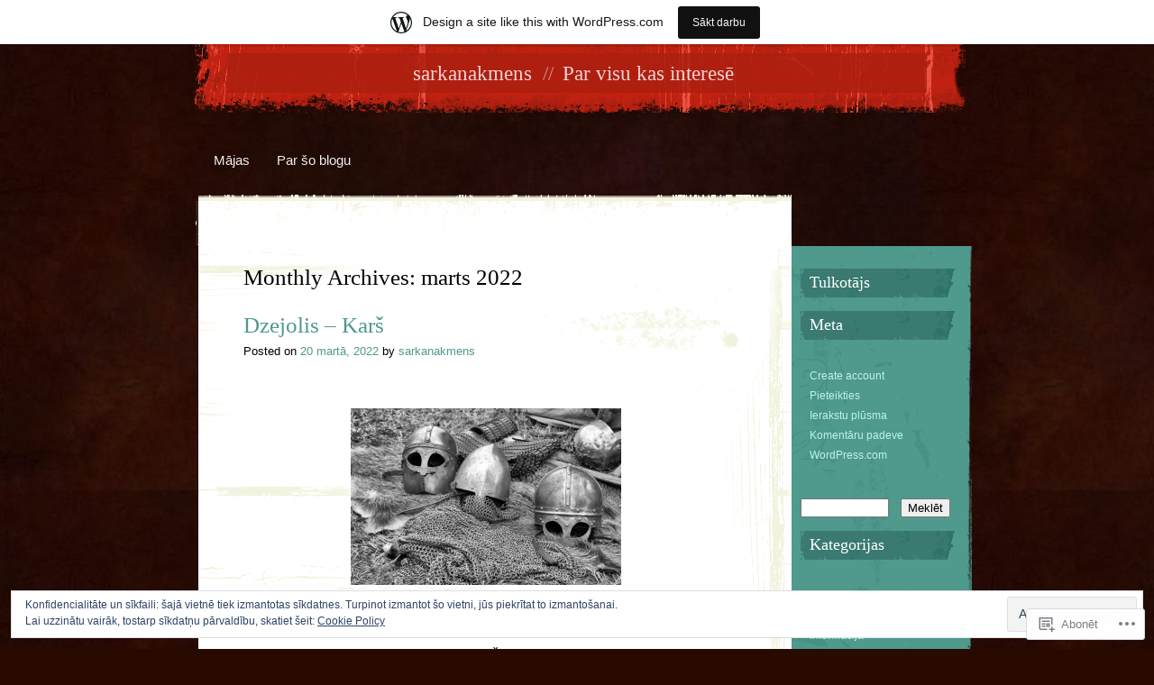

--- FILE ---
content_type: text/html; charset=UTF-8
request_url: https://sarkanakmens.wordpress.com/2022/03/
body_size: 23164
content:
<!DOCTYPE html>
<html lang="lv">
<head>
<meta charset="UTF-8" />
<title>marts | 2022 | sarkanakmens</title>
<link rel="profile" href="http://gmpg.org/xfn/11" />
<link rel="pingback" href="https://sarkanakmens.wordpress.com/xmlrpc.php" />
<!--[if lt IE 9]>
<script src="https://s0.wp.com/wp-content/themes/pub/rusty-grunge/html5.js?m=1315596887i" type="text/javascript"></script>
<![endif]-->

<meta name='robots' content='max-image-preview:large' />
<link rel='dns-prefetch' href='//s0.wp.com' />
<link rel='dns-prefetch' href='//af.pubmine.com' />
<link rel="alternate" type="application/rss+xml" title="sarkanakmens&raquo; Plūsma" href="https://sarkanakmens.wordpress.com/feed/" />
<link rel="alternate" type="application/rss+xml" title="sarkanakmens &raquo; komentāru plūsma" href="https://sarkanakmens.wordpress.com/comments/feed/" />
	<script type="text/javascript">
		/* <![CDATA[ */
		function addLoadEvent(func) {
			var oldonload = window.onload;
			if (typeof window.onload != 'function') {
				window.onload = func;
			} else {
				window.onload = function () {
					oldonload();
					func();
				}
			}
		}
		/* ]]> */
	</script>
	<link crossorigin='anonymous' rel='stylesheet' id='all-css-0-1' href='/_static/??-eJxljU0OAiEMRi8k1okG48J4Fhgr1oFCaAmZ20tcmDFuv5/3oBczZ1ZkhdRMiS0QC3S6B1QBbKPNC6GJroNiKtEpCoiuEfezyA42AB9z+CKSqwsqcTDeVRjT3+TvvLETP4hJV9AnpmErzUNtw2lCbRw+4lu6Tmc72dPhYo+vN4qmSgo=&cssminify=yes' type='text/css' media='all' />
<style id='wp-emoji-styles-inline-css'>

	img.wp-smiley, img.emoji {
		display: inline !important;
		border: none !important;
		box-shadow: none !important;
		height: 1em !important;
		width: 1em !important;
		margin: 0 0.07em !important;
		vertical-align: -0.1em !important;
		background: none !important;
		padding: 0 !important;
	}
/*# sourceURL=wp-emoji-styles-inline-css */
</style>
<link crossorigin='anonymous' rel='stylesheet' id='all-css-2-1' href='/wp-content/plugins/gutenberg-core/v22.4.0/build/styles/block-library/style.min.css?m=1768935615i&cssminify=yes' type='text/css' media='all' />
<style id='wp-block-library-inline-css'>
.has-text-align-justify {
	text-align:justify;
}
.has-text-align-justify{text-align:justify;}

/*# sourceURL=wp-block-library-inline-css */
</style><style id='global-styles-inline-css'>
:root{--wp--preset--aspect-ratio--square: 1;--wp--preset--aspect-ratio--4-3: 4/3;--wp--preset--aspect-ratio--3-4: 3/4;--wp--preset--aspect-ratio--3-2: 3/2;--wp--preset--aspect-ratio--2-3: 2/3;--wp--preset--aspect-ratio--16-9: 16/9;--wp--preset--aspect-ratio--9-16: 9/16;--wp--preset--color--black: #000000;--wp--preset--color--cyan-bluish-gray: #abb8c3;--wp--preset--color--white: #ffffff;--wp--preset--color--pale-pink: #f78da7;--wp--preset--color--vivid-red: #cf2e2e;--wp--preset--color--luminous-vivid-orange: #ff6900;--wp--preset--color--luminous-vivid-amber: #fcb900;--wp--preset--color--light-green-cyan: #7bdcb5;--wp--preset--color--vivid-green-cyan: #00d084;--wp--preset--color--pale-cyan-blue: #8ed1fc;--wp--preset--color--vivid-cyan-blue: #0693e3;--wp--preset--color--vivid-purple: #9b51e0;--wp--preset--gradient--vivid-cyan-blue-to-vivid-purple: linear-gradient(135deg,rgb(6,147,227) 0%,rgb(155,81,224) 100%);--wp--preset--gradient--light-green-cyan-to-vivid-green-cyan: linear-gradient(135deg,rgb(122,220,180) 0%,rgb(0,208,130) 100%);--wp--preset--gradient--luminous-vivid-amber-to-luminous-vivid-orange: linear-gradient(135deg,rgb(252,185,0) 0%,rgb(255,105,0) 100%);--wp--preset--gradient--luminous-vivid-orange-to-vivid-red: linear-gradient(135deg,rgb(255,105,0) 0%,rgb(207,46,46) 100%);--wp--preset--gradient--very-light-gray-to-cyan-bluish-gray: linear-gradient(135deg,rgb(238,238,238) 0%,rgb(169,184,195) 100%);--wp--preset--gradient--cool-to-warm-spectrum: linear-gradient(135deg,rgb(74,234,220) 0%,rgb(151,120,209) 20%,rgb(207,42,186) 40%,rgb(238,44,130) 60%,rgb(251,105,98) 80%,rgb(254,248,76) 100%);--wp--preset--gradient--blush-light-purple: linear-gradient(135deg,rgb(255,206,236) 0%,rgb(152,150,240) 100%);--wp--preset--gradient--blush-bordeaux: linear-gradient(135deg,rgb(254,205,165) 0%,rgb(254,45,45) 50%,rgb(107,0,62) 100%);--wp--preset--gradient--luminous-dusk: linear-gradient(135deg,rgb(255,203,112) 0%,rgb(199,81,192) 50%,rgb(65,88,208) 100%);--wp--preset--gradient--pale-ocean: linear-gradient(135deg,rgb(255,245,203) 0%,rgb(182,227,212) 50%,rgb(51,167,181) 100%);--wp--preset--gradient--electric-grass: linear-gradient(135deg,rgb(202,248,128) 0%,rgb(113,206,126) 100%);--wp--preset--gradient--midnight: linear-gradient(135deg,rgb(2,3,129) 0%,rgb(40,116,252) 100%);--wp--preset--font-size--small: 13px;--wp--preset--font-size--medium: 20px;--wp--preset--font-size--large: 36px;--wp--preset--font-size--x-large: 42px;--wp--preset--font-family--albert-sans: 'Albert Sans', sans-serif;--wp--preset--font-family--alegreya: Alegreya, serif;--wp--preset--font-family--arvo: Arvo, serif;--wp--preset--font-family--bodoni-moda: 'Bodoni Moda', serif;--wp--preset--font-family--bricolage-grotesque: 'Bricolage Grotesque', sans-serif;--wp--preset--font-family--cabin: Cabin, sans-serif;--wp--preset--font-family--chivo: Chivo, sans-serif;--wp--preset--font-family--commissioner: Commissioner, sans-serif;--wp--preset--font-family--cormorant: Cormorant, serif;--wp--preset--font-family--courier-prime: 'Courier Prime', monospace;--wp--preset--font-family--crimson-pro: 'Crimson Pro', serif;--wp--preset--font-family--dm-mono: 'DM Mono', monospace;--wp--preset--font-family--dm-sans: 'DM Sans', sans-serif;--wp--preset--font-family--dm-serif-display: 'DM Serif Display', serif;--wp--preset--font-family--domine: Domine, serif;--wp--preset--font-family--eb-garamond: 'EB Garamond', serif;--wp--preset--font-family--epilogue: Epilogue, sans-serif;--wp--preset--font-family--fahkwang: Fahkwang, sans-serif;--wp--preset--font-family--figtree: Figtree, sans-serif;--wp--preset--font-family--fira-sans: 'Fira Sans', sans-serif;--wp--preset--font-family--fjalla-one: 'Fjalla One', sans-serif;--wp--preset--font-family--fraunces: Fraunces, serif;--wp--preset--font-family--gabarito: Gabarito, system-ui;--wp--preset--font-family--ibm-plex-mono: 'IBM Plex Mono', monospace;--wp--preset--font-family--ibm-plex-sans: 'IBM Plex Sans', sans-serif;--wp--preset--font-family--ibarra-real-nova: 'Ibarra Real Nova', serif;--wp--preset--font-family--instrument-serif: 'Instrument Serif', serif;--wp--preset--font-family--inter: Inter, sans-serif;--wp--preset--font-family--josefin-sans: 'Josefin Sans', sans-serif;--wp--preset--font-family--jost: Jost, sans-serif;--wp--preset--font-family--libre-baskerville: 'Libre Baskerville', serif;--wp--preset--font-family--libre-franklin: 'Libre Franklin', sans-serif;--wp--preset--font-family--literata: Literata, serif;--wp--preset--font-family--lora: Lora, serif;--wp--preset--font-family--merriweather: Merriweather, serif;--wp--preset--font-family--montserrat: Montserrat, sans-serif;--wp--preset--font-family--newsreader: Newsreader, serif;--wp--preset--font-family--noto-sans-mono: 'Noto Sans Mono', sans-serif;--wp--preset--font-family--nunito: Nunito, sans-serif;--wp--preset--font-family--open-sans: 'Open Sans', sans-serif;--wp--preset--font-family--overpass: Overpass, sans-serif;--wp--preset--font-family--pt-serif: 'PT Serif', serif;--wp--preset--font-family--petrona: Petrona, serif;--wp--preset--font-family--piazzolla: Piazzolla, serif;--wp--preset--font-family--playfair-display: 'Playfair Display', serif;--wp--preset--font-family--plus-jakarta-sans: 'Plus Jakarta Sans', sans-serif;--wp--preset--font-family--poppins: Poppins, sans-serif;--wp--preset--font-family--raleway: Raleway, sans-serif;--wp--preset--font-family--roboto: Roboto, sans-serif;--wp--preset--font-family--roboto-slab: 'Roboto Slab', serif;--wp--preset--font-family--rubik: Rubik, sans-serif;--wp--preset--font-family--rufina: Rufina, serif;--wp--preset--font-family--sora: Sora, sans-serif;--wp--preset--font-family--source-sans-3: 'Source Sans 3', sans-serif;--wp--preset--font-family--source-serif-4: 'Source Serif 4', serif;--wp--preset--font-family--space-mono: 'Space Mono', monospace;--wp--preset--font-family--syne: Syne, sans-serif;--wp--preset--font-family--texturina: Texturina, serif;--wp--preset--font-family--urbanist: Urbanist, sans-serif;--wp--preset--font-family--work-sans: 'Work Sans', sans-serif;--wp--preset--spacing--20: 0.44rem;--wp--preset--spacing--30: 0.67rem;--wp--preset--spacing--40: 1rem;--wp--preset--spacing--50: 1.5rem;--wp--preset--spacing--60: 2.25rem;--wp--preset--spacing--70: 3.38rem;--wp--preset--spacing--80: 5.06rem;--wp--preset--shadow--natural: 6px 6px 9px rgba(0, 0, 0, 0.2);--wp--preset--shadow--deep: 12px 12px 50px rgba(0, 0, 0, 0.4);--wp--preset--shadow--sharp: 6px 6px 0px rgba(0, 0, 0, 0.2);--wp--preset--shadow--outlined: 6px 6px 0px -3px rgb(255, 255, 255), 6px 6px rgb(0, 0, 0);--wp--preset--shadow--crisp: 6px 6px 0px rgb(0, 0, 0);}:where(body) { margin: 0; }:where(.is-layout-flex){gap: 0.5em;}:where(.is-layout-grid){gap: 0.5em;}body .is-layout-flex{display: flex;}.is-layout-flex{flex-wrap: wrap;align-items: center;}.is-layout-flex > :is(*, div){margin: 0;}body .is-layout-grid{display: grid;}.is-layout-grid > :is(*, div){margin: 0;}body{padding-top: 0px;padding-right: 0px;padding-bottom: 0px;padding-left: 0px;}:root :where(.wp-element-button, .wp-block-button__link){background-color: #32373c;border-width: 0;color: #fff;font-family: inherit;font-size: inherit;font-style: inherit;font-weight: inherit;letter-spacing: inherit;line-height: inherit;padding-top: calc(0.667em + 2px);padding-right: calc(1.333em + 2px);padding-bottom: calc(0.667em + 2px);padding-left: calc(1.333em + 2px);text-decoration: none;text-transform: inherit;}.has-black-color{color: var(--wp--preset--color--black) !important;}.has-cyan-bluish-gray-color{color: var(--wp--preset--color--cyan-bluish-gray) !important;}.has-white-color{color: var(--wp--preset--color--white) !important;}.has-pale-pink-color{color: var(--wp--preset--color--pale-pink) !important;}.has-vivid-red-color{color: var(--wp--preset--color--vivid-red) !important;}.has-luminous-vivid-orange-color{color: var(--wp--preset--color--luminous-vivid-orange) !important;}.has-luminous-vivid-amber-color{color: var(--wp--preset--color--luminous-vivid-amber) !important;}.has-light-green-cyan-color{color: var(--wp--preset--color--light-green-cyan) !important;}.has-vivid-green-cyan-color{color: var(--wp--preset--color--vivid-green-cyan) !important;}.has-pale-cyan-blue-color{color: var(--wp--preset--color--pale-cyan-blue) !important;}.has-vivid-cyan-blue-color{color: var(--wp--preset--color--vivid-cyan-blue) !important;}.has-vivid-purple-color{color: var(--wp--preset--color--vivid-purple) !important;}.has-black-background-color{background-color: var(--wp--preset--color--black) !important;}.has-cyan-bluish-gray-background-color{background-color: var(--wp--preset--color--cyan-bluish-gray) !important;}.has-white-background-color{background-color: var(--wp--preset--color--white) !important;}.has-pale-pink-background-color{background-color: var(--wp--preset--color--pale-pink) !important;}.has-vivid-red-background-color{background-color: var(--wp--preset--color--vivid-red) !important;}.has-luminous-vivid-orange-background-color{background-color: var(--wp--preset--color--luminous-vivid-orange) !important;}.has-luminous-vivid-amber-background-color{background-color: var(--wp--preset--color--luminous-vivid-amber) !important;}.has-light-green-cyan-background-color{background-color: var(--wp--preset--color--light-green-cyan) !important;}.has-vivid-green-cyan-background-color{background-color: var(--wp--preset--color--vivid-green-cyan) !important;}.has-pale-cyan-blue-background-color{background-color: var(--wp--preset--color--pale-cyan-blue) !important;}.has-vivid-cyan-blue-background-color{background-color: var(--wp--preset--color--vivid-cyan-blue) !important;}.has-vivid-purple-background-color{background-color: var(--wp--preset--color--vivid-purple) !important;}.has-black-border-color{border-color: var(--wp--preset--color--black) !important;}.has-cyan-bluish-gray-border-color{border-color: var(--wp--preset--color--cyan-bluish-gray) !important;}.has-white-border-color{border-color: var(--wp--preset--color--white) !important;}.has-pale-pink-border-color{border-color: var(--wp--preset--color--pale-pink) !important;}.has-vivid-red-border-color{border-color: var(--wp--preset--color--vivid-red) !important;}.has-luminous-vivid-orange-border-color{border-color: var(--wp--preset--color--luminous-vivid-orange) !important;}.has-luminous-vivid-amber-border-color{border-color: var(--wp--preset--color--luminous-vivid-amber) !important;}.has-light-green-cyan-border-color{border-color: var(--wp--preset--color--light-green-cyan) !important;}.has-vivid-green-cyan-border-color{border-color: var(--wp--preset--color--vivid-green-cyan) !important;}.has-pale-cyan-blue-border-color{border-color: var(--wp--preset--color--pale-cyan-blue) !important;}.has-vivid-cyan-blue-border-color{border-color: var(--wp--preset--color--vivid-cyan-blue) !important;}.has-vivid-purple-border-color{border-color: var(--wp--preset--color--vivid-purple) !important;}.has-vivid-cyan-blue-to-vivid-purple-gradient-background{background: var(--wp--preset--gradient--vivid-cyan-blue-to-vivid-purple) !important;}.has-light-green-cyan-to-vivid-green-cyan-gradient-background{background: var(--wp--preset--gradient--light-green-cyan-to-vivid-green-cyan) !important;}.has-luminous-vivid-amber-to-luminous-vivid-orange-gradient-background{background: var(--wp--preset--gradient--luminous-vivid-amber-to-luminous-vivid-orange) !important;}.has-luminous-vivid-orange-to-vivid-red-gradient-background{background: var(--wp--preset--gradient--luminous-vivid-orange-to-vivid-red) !important;}.has-very-light-gray-to-cyan-bluish-gray-gradient-background{background: var(--wp--preset--gradient--very-light-gray-to-cyan-bluish-gray) !important;}.has-cool-to-warm-spectrum-gradient-background{background: var(--wp--preset--gradient--cool-to-warm-spectrum) !important;}.has-blush-light-purple-gradient-background{background: var(--wp--preset--gradient--blush-light-purple) !important;}.has-blush-bordeaux-gradient-background{background: var(--wp--preset--gradient--blush-bordeaux) !important;}.has-luminous-dusk-gradient-background{background: var(--wp--preset--gradient--luminous-dusk) !important;}.has-pale-ocean-gradient-background{background: var(--wp--preset--gradient--pale-ocean) !important;}.has-electric-grass-gradient-background{background: var(--wp--preset--gradient--electric-grass) !important;}.has-midnight-gradient-background{background: var(--wp--preset--gradient--midnight) !important;}.has-small-font-size{font-size: var(--wp--preset--font-size--small) !important;}.has-medium-font-size{font-size: var(--wp--preset--font-size--medium) !important;}.has-large-font-size{font-size: var(--wp--preset--font-size--large) !important;}.has-x-large-font-size{font-size: var(--wp--preset--font-size--x-large) !important;}.has-albert-sans-font-family{font-family: var(--wp--preset--font-family--albert-sans) !important;}.has-alegreya-font-family{font-family: var(--wp--preset--font-family--alegreya) !important;}.has-arvo-font-family{font-family: var(--wp--preset--font-family--arvo) !important;}.has-bodoni-moda-font-family{font-family: var(--wp--preset--font-family--bodoni-moda) !important;}.has-bricolage-grotesque-font-family{font-family: var(--wp--preset--font-family--bricolage-grotesque) !important;}.has-cabin-font-family{font-family: var(--wp--preset--font-family--cabin) !important;}.has-chivo-font-family{font-family: var(--wp--preset--font-family--chivo) !important;}.has-commissioner-font-family{font-family: var(--wp--preset--font-family--commissioner) !important;}.has-cormorant-font-family{font-family: var(--wp--preset--font-family--cormorant) !important;}.has-courier-prime-font-family{font-family: var(--wp--preset--font-family--courier-prime) !important;}.has-crimson-pro-font-family{font-family: var(--wp--preset--font-family--crimson-pro) !important;}.has-dm-mono-font-family{font-family: var(--wp--preset--font-family--dm-mono) !important;}.has-dm-sans-font-family{font-family: var(--wp--preset--font-family--dm-sans) !important;}.has-dm-serif-display-font-family{font-family: var(--wp--preset--font-family--dm-serif-display) !important;}.has-domine-font-family{font-family: var(--wp--preset--font-family--domine) !important;}.has-eb-garamond-font-family{font-family: var(--wp--preset--font-family--eb-garamond) !important;}.has-epilogue-font-family{font-family: var(--wp--preset--font-family--epilogue) !important;}.has-fahkwang-font-family{font-family: var(--wp--preset--font-family--fahkwang) !important;}.has-figtree-font-family{font-family: var(--wp--preset--font-family--figtree) !important;}.has-fira-sans-font-family{font-family: var(--wp--preset--font-family--fira-sans) !important;}.has-fjalla-one-font-family{font-family: var(--wp--preset--font-family--fjalla-one) !important;}.has-fraunces-font-family{font-family: var(--wp--preset--font-family--fraunces) !important;}.has-gabarito-font-family{font-family: var(--wp--preset--font-family--gabarito) !important;}.has-ibm-plex-mono-font-family{font-family: var(--wp--preset--font-family--ibm-plex-mono) !important;}.has-ibm-plex-sans-font-family{font-family: var(--wp--preset--font-family--ibm-plex-sans) !important;}.has-ibarra-real-nova-font-family{font-family: var(--wp--preset--font-family--ibarra-real-nova) !important;}.has-instrument-serif-font-family{font-family: var(--wp--preset--font-family--instrument-serif) !important;}.has-inter-font-family{font-family: var(--wp--preset--font-family--inter) !important;}.has-josefin-sans-font-family{font-family: var(--wp--preset--font-family--josefin-sans) !important;}.has-jost-font-family{font-family: var(--wp--preset--font-family--jost) !important;}.has-libre-baskerville-font-family{font-family: var(--wp--preset--font-family--libre-baskerville) !important;}.has-libre-franklin-font-family{font-family: var(--wp--preset--font-family--libre-franklin) !important;}.has-literata-font-family{font-family: var(--wp--preset--font-family--literata) !important;}.has-lora-font-family{font-family: var(--wp--preset--font-family--lora) !important;}.has-merriweather-font-family{font-family: var(--wp--preset--font-family--merriweather) !important;}.has-montserrat-font-family{font-family: var(--wp--preset--font-family--montserrat) !important;}.has-newsreader-font-family{font-family: var(--wp--preset--font-family--newsreader) !important;}.has-noto-sans-mono-font-family{font-family: var(--wp--preset--font-family--noto-sans-mono) !important;}.has-nunito-font-family{font-family: var(--wp--preset--font-family--nunito) !important;}.has-open-sans-font-family{font-family: var(--wp--preset--font-family--open-sans) !important;}.has-overpass-font-family{font-family: var(--wp--preset--font-family--overpass) !important;}.has-pt-serif-font-family{font-family: var(--wp--preset--font-family--pt-serif) !important;}.has-petrona-font-family{font-family: var(--wp--preset--font-family--petrona) !important;}.has-piazzolla-font-family{font-family: var(--wp--preset--font-family--piazzolla) !important;}.has-playfair-display-font-family{font-family: var(--wp--preset--font-family--playfair-display) !important;}.has-plus-jakarta-sans-font-family{font-family: var(--wp--preset--font-family--plus-jakarta-sans) !important;}.has-poppins-font-family{font-family: var(--wp--preset--font-family--poppins) !important;}.has-raleway-font-family{font-family: var(--wp--preset--font-family--raleway) !important;}.has-roboto-font-family{font-family: var(--wp--preset--font-family--roboto) !important;}.has-roboto-slab-font-family{font-family: var(--wp--preset--font-family--roboto-slab) !important;}.has-rubik-font-family{font-family: var(--wp--preset--font-family--rubik) !important;}.has-rufina-font-family{font-family: var(--wp--preset--font-family--rufina) !important;}.has-sora-font-family{font-family: var(--wp--preset--font-family--sora) !important;}.has-source-sans-3-font-family{font-family: var(--wp--preset--font-family--source-sans-3) !important;}.has-source-serif-4-font-family{font-family: var(--wp--preset--font-family--source-serif-4) !important;}.has-space-mono-font-family{font-family: var(--wp--preset--font-family--space-mono) !important;}.has-syne-font-family{font-family: var(--wp--preset--font-family--syne) !important;}.has-texturina-font-family{font-family: var(--wp--preset--font-family--texturina) !important;}.has-urbanist-font-family{font-family: var(--wp--preset--font-family--urbanist) !important;}.has-work-sans-font-family{font-family: var(--wp--preset--font-family--work-sans) !important;}
/*# sourceURL=global-styles-inline-css */
</style>

<style id='classic-theme-styles-inline-css'>
.wp-block-button__link{background-color:#32373c;border-radius:9999px;box-shadow:none;color:#fff;font-size:1.125em;padding:calc(.667em + 2px) calc(1.333em + 2px);text-decoration:none}.wp-block-file__button{background:#32373c;color:#fff}.wp-block-accordion-heading{margin:0}.wp-block-accordion-heading__toggle{background-color:inherit!important;color:inherit!important}.wp-block-accordion-heading__toggle:not(:focus-visible){outline:none}.wp-block-accordion-heading__toggle:focus,.wp-block-accordion-heading__toggle:hover{background-color:inherit!important;border:none;box-shadow:none;color:inherit;padding:var(--wp--preset--spacing--20,1em) 0;text-decoration:none}.wp-block-accordion-heading__toggle:focus-visible{outline:auto;outline-offset:0}
/*# sourceURL=/wp-content/plugins/gutenberg-core/v22.4.0/build/styles/block-library/classic.min.css */
</style>
<link crossorigin='anonymous' rel='stylesheet' id='all-css-4-1' href='/_static/??-eJyFj90KwjAMhV/INGwMphfis3RbrNX+0bQO394MQSfCvAk5h/OFE5wTjDEUCgWTq8YGxjEOLo43xlY1e9UAW58cQaa76nCyXN4J4PJwpEbmHa4O+QqfW5nE90mXJeFpspoceYltYXMSBoYhZWIGmd5WD+UiIP9wLxtTHTBXaQQm12AI/5bLJG8YWQ1KaiW3IEMR5HldbAxfAs5O27ygJ39s+q7v2+7QdtcnDEWDxg==&cssminify=yes' type='text/css' media='all' />
<link crossorigin='anonymous' rel='stylesheet' id='print-css-5-1' href='/wp-content/mu-plugins/global-print/global-print.css?m=1465851035i&cssminify=yes' type='text/css' media='print' />
<style id='jetpack-global-styles-frontend-style-inline-css'>
:root { --font-headings: unset; --font-base: unset; --font-headings-default: -apple-system,BlinkMacSystemFont,"Segoe UI",Roboto,Oxygen-Sans,Ubuntu,Cantarell,"Helvetica Neue",sans-serif; --font-base-default: -apple-system,BlinkMacSystemFont,"Segoe UI",Roboto,Oxygen-Sans,Ubuntu,Cantarell,"Helvetica Neue",sans-serif;}
/*# sourceURL=jetpack-global-styles-frontend-style-inline-css */
</style>
<link crossorigin='anonymous' rel='stylesheet' id='all-css-8-1' href='/wp-content/themes/h4/global.css?m=1420737423i&cssminify=yes' type='text/css' media='all' />
<script type="text/javascript" id="wpcom-actionbar-placeholder-js-extra">
/* <![CDATA[ */
var actionbardata = {"siteID":"24840120","postID":"0","siteURL":"https://sarkanakmens.wordpress.com","xhrURL":"https://sarkanakmens.wordpress.com/wp-admin/admin-ajax.php","nonce":"ff911a081a","isLoggedIn":"","statusMessage":"","subsEmailDefault":"instantly","proxyScriptUrl":"https://s0.wp.com/wp-content/js/wpcom-proxy-request.js?m=1513050504i&amp;ver=20211021","i18n":{"followedText":"New posts from this site will now appear in your \u003Ca href=\"https://wordpress.com/reader\"\u003EReader\u003C/a\u003E","foldBar":"Sak\u013caut \u0161o joslu","unfoldBar":"Satura s\u0101nu josla","shortLinkCopied":"Shortlink copied to clipboard."}};
//# sourceURL=wpcom-actionbar-placeholder-js-extra
/* ]]> */
</script>
<script type="text/javascript" id="jetpack-mu-wpcom-settings-js-before">
/* <![CDATA[ */
var JETPACK_MU_WPCOM_SETTINGS = {"assetsUrl":"https://s0.wp.com/wp-content/mu-plugins/jetpack-mu-wpcom-plugin/moon/jetpack_vendor/automattic/jetpack-mu-wpcom/src/build/"};
//# sourceURL=jetpack-mu-wpcom-settings-js-before
/* ]]> */
</script>
<script crossorigin='anonymous' type='text/javascript'  src='/_static/??/wp-content/js/rlt-proxy.js,/wp-content/blog-plugins/wordads-classes/js/cmp/v2/cmp-non-gdpr.js?m=1720530689j'></script>
<script type="text/javascript" id="rlt-proxy-js-after">
/* <![CDATA[ */
	rltInitialize( {"token":null,"iframeOrigins":["https:\/\/widgets.wp.com"]} );
//# sourceURL=rlt-proxy-js-after
/* ]]> */
</script>
<link rel="EditURI" type="application/rsd+xml" title="RSD" href="https://sarkanakmens.wordpress.com/xmlrpc.php?rsd" />
<meta name="generator" content="WordPress.com" />

<!-- Jetpack Open Graph Tags -->
<meta property="og:type" content="website" />
<meta property="og:title" content="2022. gada marts &#8211; sarkanakmens" />
<meta property="og:site_name" content="sarkanakmens" />
<meta property="og:image" content="https://s0.wp.com/i/blank.jpg?m=1383295312i" />
<meta property="og:image:width" content="200" />
<meta property="og:image:height" content="200" />
<meta property="og:image:alt" content="" />
<meta property="og:locale" content="lv_LV" />
<meta property="fb:app_id" content="249643311490" />
<meta name="twitter:creator" content="@sarkanakmens" />

<!-- End Jetpack Open Graph Tags -->
<link rel="shortcut icon" type="image/x-icon" href="https://s0.wp.com/i/favicon.ico?m=1713425267i" sizes="16x16 24x24 32x32 48x48" />
<link rel="icon" type="image/x-icon" href="https://s0.wp.com/i/favicon.ico?m=1713425267i" sizes="16x16 24x24 32x32 48x48" />
<link rel="apple-touch-icon" href="https://s0.wp.com/i/webclip.png?m=1713868326i" />
<link rel='openid.server' href='https://sarkanakmens.wordpress.com/?openidserver=1' />
<link rel='openid.delegate' href='https://sarkanakmens.wordpress.com/' />
<link rel="search" type="application/opensearchdescription+xml" href="https://sarkanakmens.wordpress.com/osd.xml" title="sarkanakmens" />
<link rel="search" type="application/opensearchdescription+xml" href="https://s1.wp.com/opensearch.xml" title="WordPress.com" />
<meta name="theme-color" content="#280a00" />
<meta name="description" content="2 posts published by sarkanakmens during March 2022" />
<style type="text/css" id="custom-background-css">
body.custom-background { background-color: #280a00; background-image: url("https://sarkanakmens.files.wordpress.com/2013/06/red-stone.jpeg"); background-position: left top; background-size: auto; background-repeat: repeat; background-attachment: scroll; }
</style>
	<script type="text/javascript">
/* <![CDATA[ */
var wa_client = {}; wa_client.cmd = []; wa_client.config = { 'blog_id': 24840120, 'blog_language': 'lv', 'is_wordads': false, 'hosting_type': 0, 'afp_account_id': null, 'afp_host_id': 5038568878849053, 'theme': 'pub/rusty-grunge', '_': { 'title': 'Advertisement', 'privacy_settings': 'Privātuma iestatījumi' }, 'formats': [ 'belowpost', 'bottom_sticky', 'sidebar_sticky_right', 'sidebar', 'gutenberg_rectangle', 'gutenberg_leaderboard', 'gutenberg_mobile_leaderboard', 'gutenberg_skyscraper' ] };
/* ]]> */
</script>
		<script type="text/javascript">

			window.doNotSellCallback = function() {

				var linkElements = [
					'a[href="https://wordpress.com/?ref=footer_blog"]',
					'a[href="https://wordpress.com/?ref=footer_website"]',
					'a[href="https://wordpress.com/?ref=vertical_footer"]',
					'a[href^="https://wordpress.com/?ref=footer_segment_"]',
				].join(',');

				var dnsLink = document.createElement( 'a' );
				dnsLink.href = 'https://wordpress.com/advertising-program-optout/';
				dnsLink.classList.add( 'do-not-sell-link' );
				dnsLink.rel = 'nofollow';
				dnsLink.style.marginLeft = '0.5em';
				dnsLink.textContent = 'Nepārdodiet un nedalieties ar manu personisko informāciju';

				var creditLinks = document.querySelectorAll( linkElements );

				if ( 0 === creditLinks.length ) {
					return false;
				}

				Array.prototype.forEach.call( creditLinks, function( el ) {
					el.insertAdjacentElement( 'afterend', dnsLink );
				});

				return true;
			};

		</script>
		<script type="text/javascript">
	window.google_analytics_uacct = "UA-52447-2";
</script>

<script type="text/javascript">
	var _gaq = _gaq || [];
	_gaq.push(['_setAccount', 'UA-52447-2']);
	_gaq.push(['_gat._anonymizeIp']);
	_gaq.push(['_setDomainName', 'wordpress.com']);
	_gaq.push(['_initData']);
	_gaq.push(['_trackPageview']);

	(function() {
		var ga = document.createElement('script'); ga.type = 'text/javascript'; ga.async = true;
		ga.src = ('https:' == document.location.protocol ? 'https://ssl' : 'http://www') + '.google-analytics.com/ga.js';
		(document.getElementsByTagName('head')[0] || document.getElementsByTagName('body')[0]).appendChild(ga);
	})();
</script>
<link crossorigin='anonymous' rel='stylesheet' id='all-css-0-3' href='/_static/??-eJyNjMEKgzAQBX9Ifdha9CJ+StF1KdFkN7gJ+X0RbM89zjAMSqxJJbEkhFxHnz9ODBunONN+M4Kq4O2EsHil3WDFRT4aMqvw/yHomj0baD40G/tf9BXXcApj27+ej6Hr2247ASkBO20=&cssminify=yes' type='text/css' media='all' />
</head>

<body class="archive date custom-background wp-theme-pubrusty-grunge customizer-styles-applied jetpack-reblog-enabled has-marketing-bar has-marketing-bar-theme-rusty-grunge">
<div id="page" class="hfeed">
		<header id="branding" role="banner">
			<hgroup>
				<h1 id="site-title"><span><a href="https://sarkanakmens.wordpress.com/" title="sarkanakmens" rel="home">sarkanakmens</a></span></h1>
				<h2 id="site-description">Par visu kas interesē</h2>
			</hgroup>

			<nav id="access" role="navigation">
				<h1 class="section-heading">Galvenā izvēlne</h1>
				<div class="skip-link screen-reader-text"><a href="#content" title="Pāriet uz saturu">Pāriet uz saturu</a></div>

				<div class="menu"><ul>
<li ><a href="https://sarkanakmens.wordpress.com/">Mājas</a></li><li class="page_item page-item-5"><a href="https://sarkanakmens.wordpress.com/about-2/">Par šo blogu</a></li>
</ul></div>
			</nav><!-- #access -->
	</header><!-- #branding -->

	<div id="main">
		<section id="primary">
			<div id="content" role="main">

			
				<header class="page-header">
					<h1 class="page-title">
						Monthly Archives: <span>marts 2022</span>					</h1>
				</header>

				
								
								
					
<article id="post-2548" class="post-2548 post type-post status-publish format-standard hentry category-dzeja tag-dzeja tag-kars">
	<header class="entry-header">
		<h1 class="entry-title"><a href="https://sarkanakmens.wordpress.com/2022/03/20/dzejolis-kars/" rel="bookmark">Dzejolis &#8211; Karš</a></h1>

				<div class="entry-meta">
			<span class="sep">Posted on </span><a href="https://sarkanakmens.wordpress.com/2022/03/20/dzejolis-kars/" rel="bookmark"><time class="entry-date" datetime="2022-03-20T20:42:54+02:00" pubdate>20 martā, 2022</time></a> <span class="sep"> by </span> <span class="author vcard"><a class="url fn n" href="https://sarkanakmens.wordpress.com/author/sarkanakmens/" title="Skatīt visus sarkanakmens rakstus">sarkanakmens</a></span>		</div><!-- .entry-meta -->
			</header><!-- .entry-header -->

		<div class="entry-content">
		<div class="cs-rating pd-rating" id="pd_rating_holder_4730686_post_2548"></div><br/><p><a href="https://sarkanakmens.wordpress.com/2022/03/20/dzejolis-kars/war_01_age/" rel="attachment wp-att-2551"><img data-attachment-id="2551" data-permalink="https://sarkanakmens.wordpress.com/2022/03/20/dzejolis-kars/war_01_age/" data-orig-file="https://sarkanakmens.wordpress.com/wp-content/uploads/2022/03/war_01_age.jpg" data-orig-size="1148,751" data-comments-opened="1" data-image-meta="{&quot;aperture&quot;:&quot;0&quot;,&quot;credit&quot;:&quot;Acapulco&quot;,&quot;camera&quot;:&quot;&quot;,&quot;caption&quot;:&quot;&quot;,&quot;created_timestamp&quot;:&quot;1647808891&quot;,&quot;copyright&quot;:&quot;&quot;,&quot;focal_length&quot;:&quot;0&quot;,&quot;iso&quot;:&quot;0&quot;,&quot;shutter_speed&quot;:&quot;0&quot;,&quot;title&quot;:&quot;&quot;,&quot;orientation&quot;:&quot;0&quot;}" data-image-title="war_01_age" data-image-description="" data-image-caption="" data-medium-file="https://sarkanakmens.wordpress.com/wp-content/uploads/2022/03/war_01_age.jpg?w=300" data-large-file="https://sarkanakmens.wordpress.com/wp-content/uploads/2022/03/war_01_age.jpg?w=538" class="aligncenter size-medium wp-image-2551" src="https://sarkanakmens.wordpress.com/wp-content/uploads/2022/03/war_01_age.jpg?w=300&#038;h=196" alt="" width="300" height="196" srcset="https://sarkanakmens.wordpress.com/wp-content/uploads/2022/03/war_01_age.jpg?w=300 300w, https://sarkanakmens.wordpress.com/wp-content/uploads/2022/03/war_01_age.jpg?w=600 600w, https://sarkanakmens.wordpress.com/wp-content/uploads/2022/03/war_01_age.jpg?w=150 150w" sizes="(max-width: 300px) 100vw, 300px" /></a></p>
<p style="text-align:justify;">Par ko gan šajā dienās vēl var sacerēt dzejolis? Protams, tas ir karš un šausmas, kas iet roku rokā šausmīgajiem notikumiem. Iepazīstinu ar sava gara darbu.</p>
<p style="text-align:center;"><strong>Karš</strong></p>
<p style="text-align:center;">Aiz tālēm neredzamām projām<br />
Raķetes un bumbas dārd<br />
Studentus no vecām kojām<br />
Kara dienests nikni sauc</p>
<p style="text-align:center;">Nav svarīgas ne jūtas, bailes<br />
Ne asaras un sviedru lāses<br />
Stums nežēlīgi vadīt smailes<br />
Uz brūcēm mesta baltā sāls</p>
<p style="text-align:center;">Ne redzēti, ne naidoti<br />
Viens otru vīri taisni šaus<br />
Ne iemesli tiem skaidroti<br />
Ne aizbēgt kādam mežā ļaus</p>
<p style="text-align:center;">Dubļi aizklās asins jūru<br />
Jauni murgi vecos graus<br />
Un otra sirdī asmens sūru<br />
Patiesību otrā trauks</p>
<p style="text-align:center;">Nav jēgas mirt un jēgas dzīvot<br />
Rīts vairs šodien nepienāks<br />
Pa svešām mājām badā sirot<br />
Mirstot acis neaizklāt</p>
<p style="text-align:center;">Reiz sēžot klusā nama priekšā<br />
Un atminoties kara dienas<br />
Skumjas pārņems vīru iekšā<br />
Jo jēgas visam diemžēl nav.</p>
<div id="jp-post-flair" class="sharedaddy sd-rating-enabled sd-sharing-enabled"></div>			</div><!-- .entry-content -->
	
	<footer class="entry-meta">
		<span class="cat-links"><span class="entry-utility-prep entry-utility-prep-cat-links">Posted in </span><a href="https://sarkanakmens.wordpress.com/category/dzeja/" rel="category tag">Dzeja</a></span>
		<span class="sep"> | </span>
		<span class="tag-links">Tagged </span><a href="https://sarkanakmens.wordpress.com/tag/dzeja/" rel="tag">Dzeja</a>, <a href="https://sarkanakmens.wordpress.com/tag/kars/" rel="tag">karš</a><span class="sep"> | </span>		<span class="comments-link"><a href="https://sarkanakmens.wordpress.com/2022/03/20/dzejolis-kars/#comments">1 komentārs</a></span>
			</footer><!-- #entry-meta -->
</article><!-- #post-2548 -->

				
					
<article id="post-2538" class="post-2538 post type-post status-publish format-standard hentry category-pardomas tag-kars tag-ukraina">
	<header class="entry-header">
		<h1 class="entry-title"><a href="https://sarkanakmens.wordpress.com/2022/03/12/kars-ukraina-ar-ko-varetu-beigties/" rel="bookmark">Karš Ukrainā &#8211; ar ko varētu&nbsp;beigties?</a></h1>

				<div class="entry-meta">
			<span class="sep">Posted on </span><a href="https://sarkanakmens.wordpress.com/2022/03/12/kars-ukraina-ar-ko-varetu-beigties/" rel="bookmark"><time class="entry-date" datetime="2022-03-12T17:50:46+02:00" pubdate>12 martā, 2022</time></a> <span class="sep"> by </span> <span class="author vcard"><a class="url fn n" href="https://sarkanakmens.wordpress.com/author/sarkanakmens/" title="Skatīt visus sarkanakmens rakstus">sarkanakmens</a></span>		</div><!-- .entry-meta -->
			</header><!-- .entry-header -->

		<div class="entry-content">
		<div class="cs-rating pd-rating" id="pd_rating_holder_4730686_post_2538"></div><br/><p><a href="https://sarkanakmens.wordpress.com/2022/03/12/kars-ukraina-ar-ko-varetu-beigties/no_war_01/" rel="attachment wp-att-2544"><img data-attachment-id="2544" data-permalink="https://sarkanakmens.wordpress.com/2022/03/12/kars-ukraina-ar-ko-varetu-beigties/no_war_01/" data-orig-file="https://sarkanakmens.wordpress.com/wp-content/uploads/2022/03/no_war_01.jpg" data-orig-size="494,473" data-comments-opened="1" data-image-meta="{&quot;aperture&quot;:&quot;0&quot;,&quot;credit&quot;:&quot;Acapulco&quot;,&quot;camera&quot;:&quot;&quot;,&quot;caption&quot;:&quot;&quot;,&quot;created_timestamp&quot;:&quot;1647107380&quot;,&quot;copyright&quot;:&quot;&quot;,&quot;focal_length&quot;:&quot;0&quot;,&quot;iso&quot;:&quot;0&quot;,&quot;shutter_speed&quot;:&quot;0&quot;,&quot;title&quot;:&quot;&quot;,&quot;orientation&quot;:&quot;0&quot;}" data-image-title="no_war_01" data-image-description="" data-image-caption="" data-medium-file="https://sarkanakmens.wordpress.com/wp-content/uploads/2022/03/no_war_01.jpg?w=300" data-large-file="https://sarkanakmens.wordpress.com/wp-content/uploads/2022/03/no_war_01.jpg?w=494" class="aligncenter size-medium wp-image-2544" src="https://sarkanakmens.wordpress.com/wp-content/uploads/2022/03/no_war_01.jpg?w=300&#038;h=287" alt="" width="300" height="287" srcset="https://sarkanakmens.wordpress.com/wp-content/uploads/2022/03/no_war_01.jpg?w=300 300w, https://sarkanakmens.wordpress.com/wp-content/uploads/2022/03/no_war_01.jpg?w=150 150w, https://sarkanakmens.wordpress.com/wp-content/uploads/2022/03/no_war_01.jpg 494w" sizes="(max-width: 300px) 100vw, 300px" /></a></p>
<p style="text-align:justify;">Apkārt visur un visi runā par karu starp Krieviju un Ukrainu. Daudz informācijas par esošo situāciju, varonīgām kaujām un lieliem Krievijas armijas zaudējumiem. Diemžēl iepriekšējā rakstā kļūdījos par to, ka Krievija neuzbruks un tas ir tikai blefs. Man bija tāds secinājums, jo uzbrukumam nav racionālas loģikas, ko pierādīja milzīgais sankciju apjoms, kas tika saņemts kā atbilde uz agresiju. Šoreiz uzrakstīšu savu viedokli, kā karš beigsies. Ceru, ka tagad kļūdīšos.</p>
<p style="text-align:justify;">Krievija uzbruka Ukrainai un samaksāja par to ar ļoti smagām ekonomiskajām sekām, kas novedīs Krieviju līdz ļoti nabadzīgas valsts līmenim. Ja jau sekas ir tik drausmīgas un drīzumā Krievijai būs finansiāli grūti uzturēt tik lielu un korumpētu armiju, tad lēmums, ko mēs arī dzirdām no Krievijas amatpersonām, ir iet līdz galam, kamēr vēl ir resursi un spēks. Kaut arī Ukrainas armija parādīja ļoti labu sniegumu pirmajās nedēļās, tomēr būsim godīgi, tas bija nevis pateicoties labam bruņojumam un labi organizētai aizsardzībai, bet pateicoties problēmām pašā Krievijas armijā, gan ar munīcijas un ēdiena piegādi, gan ar tehnikas slikto stāvokli. Tomēr Krievijas armijai ir milzīgs cilvēku un bruņojuma resurss. Tas nozīmē, ka pamazām viņi virzīsies sava mērķa sasniegšanai, visas valsts sagrābšanai, ko arī parāda informācija par to, ka Krievijas armija ieņem aizvien jaunas apdzīvotās vietas, bet Ukrainas armija pamatā atkāpjas ar cīņu.</p>
<p style="text-align:justify;">Pieņemsim, ka pēc vairākiem mēnešiem karš Ukrainā beidzas ar Krievijas uzvaru. Kas notiks tālāk? Pēc manām domām, Krievija rīkos referendumus visās ieņemtajās teritorijās par pievienošanos Krievijas sastāvam, kā arī piespiedīs par pievienošanos nobalsot Baltkrieviju. Rezultātā pēc kāda laika var rasties situācija, kad Krievijas sastāvā tiks iekļauta Baltkrievija un Ukraina. Vismaz tāds varētu būt plāns, jo pretējā gadījumā pēc esošo sankciju ieviešanas, karš sen tiktu apturēts, ja mērķis nebūt daudz &#8220;augstāks&#8221; par ekonomiskajiem ieguvumiem. Vai tas ir racionāli? Noteikti, ka nē, bet lēmumus Krievijā pieņem šaura cilvēku grupa, kura nekad nav bijusi un nebūs racionāla, viņiem galvā ir pavisam citas vērtības un izpratne par lietu kārtību.</p>
<div id="atatags-370373-69754d1b818f6">
		<script type="text/javascript">
			__ATA = window.__ATA || {};
			__ATA.cmd = window.__ATA.cmd || [];
			__ATA.cmd.push(function() {
				__ATA.initVideoSlot('atatags-370373-69754d1b818f6', {
					sectionId: '370373',
					format: 'inread'
				});
			});
		</script>
	</div><div id="jp-post-flair" class="sharedaddy sd-rating-enabled sd-sharing-enabled"></div>			</div><!-- .entry-content -->
	
	<footer class="entry-meta">
		<span class="cat-links"><span class="entry-utility-prep entry-utility-prep-cat-links">Posted in </span><a href="https://sarkanakmens.wordpress.com/category/pardomas/" rel="category tag">Pārdomas</a></span>
		<span class="sep"> | </span>
		<span class="tag-links">Tagged </span><a href="https://sarkanakmens.wordpress.com/tag/kars/" rel="tag">karš</a>, <a href="https://sarkanakmens.wordpress.com/tag/ukraina/" rel="tag">Ukraina</a><span class="sep"> | </span>		<span class="comments-link"><a href="https://sarkanakmens.wordpress.com/2022/03/12/kars-ukraina-ar-ko-varetu-beigties/#comments">1 komentārs</a></span>
			</footer><!-- #entry-meta -->
</article><!-- #post-2538 -->

				
								
			</div><!-- #content -->
		</section><!-- #primary -->

		<div id="secondary" class="widget-area" role="complementary">
						<aside id="google_translate_widget-2" class="widget widget_google_translate_widget"><h1 class="widget-title">Tulkotājs</h1><div id="google_translate_element"></div></aside><aside id="meta-2" class="widget widget_meta"><h1 class="widget-title">Meta</h1>
		<ul>
			<li><a class="click-register" href="https://wordpress.com/start/lv?ref=wplogin">Create account</a></li>			<li><a href="https://sarkanakmens.wordpress.com/wp-login.php">Pieteikties</a></li>
			<li><a href="https://sarkanakmens.wordpress.com/feed/">Ierakstu plūsma</a></li>
			<li><a href="https://sarkanakmens.wordpress.com/comments/feed/">Komentāru padeve</a></li>

			<li><a href="https://wordpress.com/" title="Spēcināts ar WordPress, augstas kvalitātes semantisku publicēšanas programmatūru.">WordPress.com</a></li>
		</ul>

		</aside><aside id="follow_button_widget-2" class="widget widget_follow_button_widget">
		<a class="wordpress-follow-button" href="https://sarkanakmens.wordpress.com" data-blog="24840120" data-lang="lv" >Follow sarkanakmens on WordPress.com</a>
		<script type="text/javascript">(function(d){ window.wpcomPlatform = {"titles":{"timelines":"Embeddable Timelines","followButton":"Sekot","wpEmbeds":"WordPress Embeds"}}; var f = d.getElementsByTagName('SCRIPT')[0], p = d.createElement('SCRIPT');p.type = 'text/javascript';p.async = true;p.src = '//widgets.wp.com/platform.js';f.parentNode.insertBefore(p,f);}(document));</script>

		</aside><aside id="search-2" class="widget widget_search"><form role="search" method="get" id="searchform" class="searchform" action="https://sarkanakmens.wordpress.com/">
				<div>
					<label class="screen-reader-text" for="s">Meklēt:</label>
					<input type="text" value="" name="s" id="s" />
					<input type="submit" id="searchsubmit" value="Meklēt" />
				</div>
			</form></aside><aside id="categories-2" class="widget widget_categories"><h1 class="widget-title">Kategorijas</h1>
			<ul>
					<li class="cat-item cat-item-13569"><a href="https://sarkanakmens.wordpress.com/category/dzeja/">Dzeja</a>
</li>
	<li class="cat-item cat-item-174386"><a href="https://sarkanakmens.wordpress.com/category/ekonomika/">Ekonomika</a>
</li>
	<li class="cat-item cat-item-17892"><a href="https://sarkanakmens.wordpress.com/category/informacija/">Informācija</a>
</li>
	<li class="cat-item cat-item-13645078"><a href="https://sarkanakmens.wordpress.com/category/izjutas/">Izjūtas</a>
</li>
	<li class="cat-item cat-item-58376"><a href="https://sarkanakmens.wordpress.com/category/planeta/">Planēta</a>
</li>
	<li class="cat-item cat-item-13876"><a href="https://sarkanakmens.wordpress.com/category/politika/">Politika</a>
</li>
	<li class="cat-item cat-item-54785"><a href="https://sarkanakmens.wordpress.com/category/proza/">Proza</a>
</li>
	<li class="cat-item cat-item-17153"><a href="https://sarkanakmens.wordpress.com/category/pardomas/">Pārdomas</a>
</li>
	<li class="cat-item cat-item-2091264"><a href="https://sarkanakmens.wordpress.com/category/stasti/">Stāsti</a>
</li>
	<li class="cat-item cat-item-1"><a href="https://sarkanakmens.wordpress.com/category/uncategorized/">Uncategorized</a>
</li>
			</ul>

			</aside><aside id="archives-2" class="widget widget_archive"><h1 class="widget-title">Arhīvi</h1>
			<ul>
					<li><a href='https://sarkanakmens.wordpress.com/2025/10/'>oktobris (2025)</a>&nbsp;(1)</li>
	<li><a href='https://sarkanakmens.wordpress.com/2024/12/'>decembris (2024)</a>&nbsp;(1)</li>
	<li><a href='https://sarkanakmens.wordpress.com/2024/10/'>oktobris (2024)</a>&nbsp;(2)</li>
	<li><a href='https://sarkanakmens.wordpress.com/2024/02/'>februāris (2024)</a>&nbsp;(1)</li>
	<li><a href='https://sarkanakmens.wordpress.com/2023/12/'>decembris (2023)</a>&nbsp;(1)</li>
	<li><a href='https://sarkanakmens.wordpress.com/2023/11/'>novembris (2023)</a>&nbsp;(1)</li>
	<li><a href='https://sarkanakmens.wordpress.com/2023/10/'>oktobris (2023)</a>&nbsp;(1)</li>
	<li><a href='https://sarkanakmens.wordpress.com/2023/02/'>februāris (2023)</a>&nbsp;(3)</li>
	<li><a href='https://sarkanakmens.wordpress.com/2023/01/'>janvāris (2023)</a>&nbsp;(2)</li>
	<li><a href='https://sarkanakmens.wordpress.com/2022/12/'>decembris (2022)</a>&nbsp;(2)</li>
	<li><a href='https://sarkanakmens.wordpress.com/2022/10/'>oktobris (2022)</a>&nbsp;(2)</li>
	<li><a href='https://sarkanakmens.wordpress.com/2022/09/'>septembris (2022)</a>&nbsp;(2)</li>
	<li><a href='https://sarkanakmens.wordpress.com/2022/08/'>augusts (2022)</a>&nbsp;(1)</li>
	<li><a href='https://sarkanakmens.wordpress.com/2022/07/'>jūlijs (2022)</a>&nbsp;(1)</li>
	<li><a href='https://sarkanakmens.wordpress.com/2022/06/'>jūnijs (2022)</a>&nbsp;(1)</li>
	<li><a href='https://sarkanakmens.wordpress.com/2022/04/'>aprīlis (2022)</a>&nbsp;(1)</li>
	<li><a href='https://sarkanakmens.wordpress.com/2022/03/' aria-current="page">marts (2022)</a>&nbsp;(2)</li>
	<li><a href='https://sarkanakmens.wordpress.com/2022/02/'>februāris (2022)</a>&nbsp;(1)</li>
	<li><a href='https://sarkanakmens.wordpress.com/2022/01/'>janvāris (2022)</a>&nbsp;(3)</li>
	<li><a href='https://sarkanakmens.wordpress.com/2021/12/'>decembris (2021)</a>&nbsp;(3)</li>
	<li><a href='https://sarkanakmens.wordpress.com/2021/11/'>novembris (2021)</a>&nbsp;(4)</li>
	<li><a href='https://sarkanakmens.wordpress.com/2021/10/'>oktobris (2021)</a>&nbsp;(3)</li>
	<li><a href='https://sarkanakmens.wordpress.com/2021/09/'>septembris (2021)</a>&nbsp;(2)</li>
	<li><a href='https://sarkanakmens.wordpress.com/2021/08/'>augusts (2021)</a>&nbsp;(1)</li>
	<li><a href='https://sarkanakmens.wordpress.com/2021/07/'>jūlijs (2021)</a>&nbsp;(3)</li>
	<li><a href='https://sarkanakmens.wordpress.com/2021/06/'>jūnijs (2021)</a>&nbsp;(2)</li>
	<li><a href='https://sarkanakmens.wordpress.com/2021/05/'>maijs (2021)</a>&nbsp;(1)</li>
	<li><a href='https://sarkanakmens.wordpress.com/2021/04/'>aprīlis (2021)</a>&nbsp;(7)</li>
	<li><a href='https://sarkanakmens.wordpress.com/2021/03/'>marts (2021)</a>&nbsp;(3)</li>
	<li><a href='https://sarkanakmens.wordpress.com/2021/02/'>februāris (2021)</a>&nbsp;(4)</li>
	<li><a href='https://sarkanakmens.wordpress.com/2021/01/'>janvāris (2021)</a>&nbsp;(2)</li>
	<li><a href='https://sarkanakmens.wordpress.com/2020/12/'>decembris (2020)</a>&nbsp;(6)</li>
	<li><a href='https://sarkanakmens.wordpress.com/2020/11/'>novembris (2020)</a>&nbsp;(2)</li>
	<li><a href='https://sarkanakmens.wordpress.com/2020/10/'>oktobris (2020)</a>&nbsp;(3)</li>
	<li><a href='https://sarkanakmens.wordpress.com/2020/09/'>septembris (2020)</a>&nbsp;(1)</li>
	<li><a href='https://sarkanakmens.wordpress.com/2020/08/'>augusts (2020)</a>&nbsp;(3)</li>
	<li><a href='https://sarkanakmens.wordpress.com/2020/07/'>jūlijs (2020)</a>&nbsp;(3)</li>
	<li><a href='https://sarkanakmens.wordpress.com/2020/06/'>jūnijs (2020)</a>&nbsp;(2)</li>
	<li><a href='https://sarkanakmens.wordpress.com/2020/05/'>maijs (2020)</a>&nbsp;(3)</li>
	<li><a href='https://sarkanakmens.wordpress.com/2020/04/'>aprīlis (2020)</a>&nbsp;(5)</li>
	<li><a href='https://sarkanakmens.wordpress.com/2020/03/'>marts (2020)</a>&nbsp;(3)</li>
	<li><a href='https://sarkanakmens.wordpress.com/2020/02/'>februāris (2020)</a>&nbsp;(4)</li>
	<li><a href='https://sarkanakmens.wordpress.com/2020/01/'>janvāris (2020)</a>&nbsp;(3)</li>
	<li><a href='https://sarkanakmens.wordpress.com/2019/12/'>decembris (2019)</a>&nbsp;(5)</li>
	<li><a href='https://sarkanakmens.wordpress.com/2019/11/'>novembris (2019)</a>&nbsp;(3)</li>
	<li><a href='https://sarkanakmens.wordpress.com/2019/10/'>oktobris (2019)</a>&nbsp;(4)</li>
	<li><a href='https://sarkanakmens.wordpress.com/2019/09/'>septembris (2019)</a>&nbsp;(5)</li>
	<li><a href='https://sarkanakmens.wordpress.com/2019/08/'>augusts (2019)</a>&nbsp;(2)</li>
	<li><a href='https://sarkanakmens.wordpress.com/2019/07/'>jūlijs (2019)</a>&nbsp;(5)</li>
	<li><a href='https://sarkanakmens.wordpress.com/2019/06/'>jūnijs (2019)</a>&nbsp;(3)</li>
	<li><a href='https://sarkanakmens.wordpress.com/2019/05/'>maijs (2019)</a>&nbsp;(2)</li>
	<li><a href='https://sarkanakmens.wordpress.com/2019/04/'>aprīlis (2019)</a>&nbsp;(5)</li>
	<li><a href='https://sarkanakmens.wordpress.com/2019/03/'>marts (2019)</a>&nbsp;(9)</li>
	<li><a href='https://sarkanakmens.wordpress.com/2019/02/'>februāris (2019)</a>&nbsp;(6)</li>
	<li><a href='https://sarkanakmens.wordpress.com/2019/01/'>janvāris (2019)</a>&nbsp;(6)</li>
	<li><a href='https://sarkanakmens.wordpress.com/2018/12/'>decembris (2018)</a>&nbsp;(8)</li>
	<li><a href='https://sarkanakmens.wordpress.com/2018/11/'>novembris (2018)</a>&nbsp;(2)</li>
	<li><a href='https://sarkanakmens.wordpress.com/2018/10/'>oktobris (2018)</a>&nbsp;(6)</li>
	<li><a href='https://sarkanakmens.wordpress.com/2018/09/'>septembris (2018)</a>&nbsp;(6)</li>
	<li><a href='https://sarkanakmens.wordpress.com/2018/08/'>augusts (2018)</a>&nbsp;(5)</li>
	<li><a href='https://sarkanakmens.wordpress.com/2018/07/'>jūlijs (2018)</a>&nbsp;(9)</li>
	<li><a href='https://sarkanakmens.wordpress.com/2018/06/'>jūnijs (2018)</a>&nbsp;(5)</li>
	<li><a href='https://sarkanakmens.wordpress.com/2018/05/'>maijs (2018)</a>&nbsp;(6)</li>
	<li><a href='https://sarkanakmens.wordpress.com/2018/04/'>aprīlis (2018)</a>&nbsp;(3)</li>
	<li><a href='https://sarkanakmens.wordpress.com/2018/03/'>marts (2018)</a>&nbsp;(5)</li>
	<li><a href='https://sarkanakmens.wordpress.com/2018/02/'>februāris (2018)</a>&nbsp;(3)</li>
	<li><a href='https://sarkanakmens.wordpress.com/2018/01/'>janvāris (2018)</a>&nbsp;(3)</li>
	<li><a href='https://sarkanakmens.wordpress.com/2017/12/'>decembris (2017)</a>&nbsp;(5)</li>
	<li><a href='https://sarkanakmens.wordpress.com/2017/11/'>novembris (2017)</a>&nbsp;(1)</li>
	<li><a href='https://sarkanakmens.wordpress.com/2017/10/'>oktobris (2017)</a>&nbsp;(5)</li>
	<li><a href='https://sarkanakmens.wordpress.com/2017/09/'>septembris (2017)</a>&nbsp;(4)</li>
	<li><a href='https://sarkanakmens.wordpress.com/2017/08/'>augusts (2017)</a>&nbsp;(1)</li>
	<li><a href='https://sarkanakmens.wordpress.com/2017/07/'>jūlijs (2017)</a>&nbsp;(3)</li>
	<li><a href='https://sarkanakmens.wordpress.com/2017/06/'>jūnijs (2017)</a>&nbsp;(4)</li>
	<li><a href='https://sarkanakmens.wordpress.com/2017/05/'>maijs (2017)</a>&nbsp;(3)</li>
	<li><a href='https://sarkanakmens.wordpress.com/2017/04/'>aprīlis (2017)</a>&nbsp;(4)</li>
	<li><a href='https://sarkanakmens.wordpress.com/2017/03/'>marts (2017)</a>&nbsp;(8)</li>
	<li><a href='https://sarkanakmens.wordpress.com/2017/02/'>februāris (2017)</a>&nbsp;(3)</li>
	<li><a href='https://sarkanakmens.wordpress.com/2017/01/'>janvāris (2017)</a>&nbsp;(7)</li>
	<li><a href='https://sarkanakmens.wordpress.com/2016/12/'>decembris (2016)</a>&nbsp;(7)</li>
	<li><a href='https://sarkanakmens.wordpress.com/2016/11/'>novembris (2016)</a>&nbsp;(8)</li>
	<li><a href='https://sarkanakmens.wordpress.com/2016/10/'>oktobris (2016)</a>&nbsp;(6)</li>
	<li><a href='https://sarkanakmens.wordpress.com/2016/09/'>septembris (2016)</a>&nbsp;(7)</li>
	<li><a href='https://sarkanakmens.wordpress.com/2016/08/'>augusts (2016)</a>&nbsp;(5)</li>
	<li><a href='https://sarkanakmens.wordpress.com/2016/07/'>jūlijs (2016)</a>&nbsp;(8)</li>
	<li><a href='https://sarkanakmens.wordpress.com/2016/06/'>jūnijs (2016)</a>&nbsp;(3)</li>
	<li><a href='https://sarkanakmens.wordpress.com/2016/05/'>maijs (2016)</a>&nbsp;(3)</li>
	<li><a href='https://sarkanakmens.wordpress.com/2016/04/'>aprīlis (2016)</a>&nbsp;(3)</li>
	<li><a href='https://sarkanakmens.wordpress.com/2016/03/'>marts (2016)</a>&nbsp;(3)</li>
	<li><a href='https://sarkanakmens.wordpress.com/2016/02/'>februāris (2016)</a>&nbsp;(1)</li>
	<li><a href='https://sarkanakmens.wordpress.com/2016/01/'>janvāris (2016)</a>&nbsp;(8)</li>
	<li><a href='https://sarkanakmens.wordpress.com/2015/12/'>decembris (2015)</a>&nbsp;(7)</li>
	<li><a href='https://sarkanakmens.wordpress.com/2015/11/'>novembris (2015)</a>&nbsp;(2)</li>
	<li><a href='https://sarkanakmens.wordpress.com/2015/10/'>oktobris (2015)</a>&nbsp;(3)</li>
	<li><a href='https://sarkanakmens.wordpress.com/2015/09/'>septembris (2015)</a>&nbsp;(4)</li>
	<li><a href='https://sarkanakmens.wordpress.com/2015/08/'>augusts (2015)</a>&nbsp;(3)</li>
	<li><a href='https://sarkanakmens.wordpress.com/2015/07/'>jūlijs (2015)</a>&nbsp;(3)</li>
	<li><a href='https://sarkanakmens.wordpress.com/2015/04/'>aprīlis (2015)</a>&nbsp;(4)</li>
	<li><a href='https://sarkanakmens.wordpress.com/2014/09/'>septembris (2014)</a>&nbsp;(2)</li>
	<li><a href='https://sarkanakmens.wordpress.com/2014/04/'>aprīlis (2014)</a>&nbsp;(2)</li>
	<li><a href='https://sarkanakmens.wordpress.com/2014/03/'>marts (2014)</a>&nbsp;(2)</li>
	<li><a href='https://sarkanakmens.wordpress.com/2013/11/'>novembris (2013)</a>&nbsp;(1)</li>
	<li><a href='https://sarkanakmens.wordpress.com/2013/09/'>septembris (2013)</a>&nbsp;(1)</li>
	<li><a href='https://sarkanakmens.wordpress.com/2013/08/'>augusts (2013)</a>&nbsp;(3)</li>
	<li><a href='https://sarkanakmens.wordpress.com/2013/06/'>jūnijs (2013)</a>&nbsp;(1)</li>
	<li><a href='https://sarkanakmens.wordpress.com/2013/05/'>maijs (2013)</a>&nbsp;(4)</li>
	<li><a href='https://sarkanakmens.wordpress.com/2013/04/'>aprīlis (2013)</a>&nbsp;(7)</li>
	<li><a href='https://sarkanakmens.wordpress.com/2013/03/'>marts (2013)</a>&nbsp;(10)</li>
	<li><a href='https://sarkanakmens.wordpress.com/2013/02/'>februāris (2013)</a>&nbsp;(6)</li>
	<li><a href='https://sarkanakmens.wordpress.com/2013/01/'>janvāris (2013)</a>&nbsp;(1)</li>
	<li><a href='https://sarkanakmens.wordpress.com/2012/12/'>decembris (2012)</a>&nbsp;(4)</li>
	<li><a href='https://sarkanakmens.wordpress.com/2012/11/'>novembris (2012)</a>&nbsp;(9)</li>
	<li><a href='https://sarkanakmens.wordpress.com/2012/10/'>oktobris (2012)</a>&nbsp;(2)</li>
	<li><a href='https://sarkanakmens.wordpress.com/2012/09/'>septembris (2012)</a>&nbsp;(2)</li>
	<li><a href='https://sarkanakmens.wordpress.com/2012/08/'>augusts (2012)</a>&nbsp;(6)</li>
	<li><a href='https://sarkanakmens.wordpress.com/2012/07/'>jūlijs (2012)</a>&nbsp;(5)</li>
	<li><a href='https://sarkanakmens.wordpress.com/2012/06/'>jūnijs (2012)</a>&nbsp;(4)</li>
	<li><a href='https://sarkanakmens.wordpress.com/2012/05/'>maijs (2012)</a>&nbsp;(4)</li>
	<li><a href='https://sarkanakmens.wordpress.com/2012/04/'>aprīlis (2012)</a>&nbsp;(7)</li>
	<li><a href='https://sarkanakmens.wordpress.com/2012/03/'>marts (2012)</a>&nbsp;(7)</li>
	<li><a href='https://sarkanakmens.wordpress.com/2012/02/'>februāris (2012)</a>&nbsp;(8)</li>
	<li><a href='https://sarkanakmens.wordpress.com/2012/01/'>janvāris (2012)</a>&nbsp;(9)</li>
	<li><a href='https://sarkanakmens.wordpress.com/2011/12/'>decembris (2011)</a>&nbsp;(7)</li>
	<li><a href='https://sarkanakmens.wordpress.com/2011/11/'>novembris (2011)</a>&nbsp;(7)</li>
	<li><a href='https://sarkanakmens.wordpress.com/2011/10/'>oktobris (2011)</a>&nbsp;(6)</li>
	<li><a href='https://sarkanakmens.wordpress.com/2011/09/'>septembris (2011)</a>&nbsp;(2)</li>
	<li><a href='https://sarkanakmens.wordpress.com/2011/08/'>augusts (2011)</a>&nbsp;(3)</li>
	<li><a href='https://sarkanakmens.wordpress.com/2011/07/'>jūlijs (2011)</a>&nbsp;(5)</li>
			</ul>

			</aside>		</div><!-- #secondary .widget-area -->

		
	</div><!-- #main -->

	<footer id="colophon" role="contentinfo">
			<div id="site-generator">
				<a href="https://wordpress.com/?ref=footer_blog" rel="nofollow">WordPress.com blogs.</a>			</div>
	</footer><!-- #colophon -->
</div><!-- #page -->

<!--  -->
<script type="speculationrules">
{"prefetch":[{"source":"document","where":{"and":[{"href_matches":"/*"},{"not":{"href_matches":["/wp-*.php","/wp-admin/*","/files/*","/wp-content/*","/wp-content/plugins/*","/wp-content/themes/pub/rusty-grunge/*","/*\\?(.+)"]}},{"not":{"selector_matches":"a[rel~=\"nofollow\"]"}},{"not":{"selector_matches":".no-prefetch, .no-prefetch a"}}]},"eagerness":"conservative"}]}
</script>
<script type="text/javascript" src="//0.gravatar.com/js/hovercards/hovercards.min.js?ver=202604924dcd77a86c6f1d3698ec27fc5da92b28585ddad3ee636c0397cf312193b2a1" id="grofiles-cards-js"></script>
<script type="text/javascript" id="wpgroho-js-extra">
/* <![CDATA[ */
var WPGroHo = {"my_hash":""};
//# sourceURL=wpgroho-js-extra
/* ]]> */
</script>
<script crossorigin='anonymous' type='text/javascript'  src='/wp-content/mu-plugins/gravatar-hovercards/wpgroho.js?m=1610363240i'></script>

	<script>
		// Initialize and attach hovercards to all gravatars
		( function() {
			function init() {
				if ( typeof Gravatar === 'undefined' ) {
					return;
				}

				if ( typeof Gravatar.init !== 'function' ) {
					return;
				}

				Gravatar.profile_cb = function ( hash, id ) {
					WPGroHo.syncProfileData( hash, id );
				};

				Gravatar.my_hash = WPGroHo.my_hash;
				Gravatar.init(
					'body',
					'#wp-admin-bar-my-account',
					{
						i18n: {
							'Edit your profile →': 'Edit your profile →',
							'View profile →': 'View profile →',
							'Contact': 'Kontakts',
							'Send money': 'Send money',
							'Sorry, we are unable to load this Gravatar profile.': 'Sorry, we are unable to load this Gravatar profile.',
							'Gravatar not found.': 'Gravatar not found.',
							'Too Many Requests.': 'Too Many Requests.',
							'Internal Server Error.': 'Internal Server Error.',
							'Is this you?': 'Is this you?',
							'Claim your free profile.': 'Claim your free profile.',
							'Email': 'E-pasts',
							'Home Phone': 'Home Phone',
							'Work Phone': 'Work Phone',
							'Cell Phone': 'Cell Phone',
							'Contact Form': 'Contact Form',
							'Calendar': 'Kalendārs',
						},
					}
				);
			}

			if ( document.readyState !== 'loading' ) {
				init();
			} else {
				document.addEventListener( 'DOMContentLoaded', init );
			}
		} )();
	</script>

		<div style="display:none">
	</div>
		<!-- CCPA [start] -->
		<script type="text/javascript">
			( function () {

				var setupPrivacy = function() {

					// Minimal Mozilla Cookie library
					// https://developer.mozilla.org/en-US/docs/Web/API/Document/cookie/Simple_document.cookie_framework
					var cookieLib = window.cookieLib = {getItem:function(e){return e&&decodeURIComponent(document.cookie.replace(new RegExp("(?:(?:^|.*;)\\s*"+encodeURIComponent(e).replace(/[\-\.\+\*]/g,"\\$&")+"\\s*\\=\\s*([^;]*).*$)|^.*$"),"$1"))||null},setItem:function(e,o,n,t,r,i){if(!e||/^(?:expires|max\-age|path|domain|secure)$/i.test(e))return!1;var c="";if(n)switch(n.constructor){case Number:c=n===1/0?"; expires=Fri, 31 Dec 9999 23:59:59 GMT":"; max-age="+n;break;case String:c="; expires="+n;break;case Date:c="; expires="+n.toUTCString()}return"rootDomain"!==r&&".rootDomain"!==r||(r=(".rootDomain"===r?".":"")+document.location.hostname.split(".").slice(-2).join(".")),document.cookie=encodeURIComponent(e)+"="+encodeURIComponent(o)+c+(r?"; domain="+r:"")+(t?"; path="+t:"")+(i?"; secure":""),!0}};

					// Implement IAB USP API.
					window.__uspapi = function( command, version, callback ) {

						// Validate callback.
						if ( typeof callback !== 'function' ) {
							return;
						}

						// Validate the given command.
						if ( command !== 'getUSPData' || version !== 1 ) {
							callback( null, false );
							return;
						}

						// Check for GPC. If set, override any stored cookie.
						if ( navigator.globalPrivacyControl ) {
							callback( { version: 1, uspString: '1YYN' }, true );
							return;
						}

						// Check for cookie.
						var consent = cookieLib.getItem( 'usprivacy' );

						// Invalid cookie.
						if ( null === consent ) {
							callback( null, false );
							return;
						}

						// Everything checks out. Fire the provided callback with the consent data.
						callback( { version: 1, uspString: consent }, true );
					};

					// Initialization.
					document.addEventListener( 'DOMContentLoaded', function() {

						// Internal functions.
						var setDefaultOptInCookie = function() {
							var value = '1YNN';
							var domain = '.wordpress.com' === location.hostname.slice( -14 ) ? '.rootDomain' : location.hostname;
							cookieLib.setItem( 'usprivacy', value, 365 * 24 * 60 * 60, '/', domain );
						};

						var setDefaultOptOutCookie = function() {
							var value = '1YYN';
							var domain = '.wordpress.com' === location.hostname.slice( -14 ) ? '.rootDomain' : location.hostname;
							cookieLib.setItem( 'usprivacy', value, 24 * 60 * 60, '/', domain );
						};

						var setDefaultNotApplicableCookie = function() {
							var value = '1---';
							var domain = '.wordpress.com' === location.hostname.slice( -14 ) ? '.rootDomain' : location.hostname;
							cookieLib.setItem( 'usprivacy', value, 24 * 60 * 60, '/', domain );
						};

						var setCcpaAppliesCookie = function( applies ) {
							var domain = '.wordpress.com' === location.hostname.slice( -14 ) ? '.rootDomain' : location.hostname;
							cookieLib.setItem( 'ccpa_applies', applies, 24 * 60 * 60, '/', domain );
						}

						var maybeCallDoNotSellCallback = function() {
							if ( 'function' === typeof window.doNotSellCallback ) {
								return window.doNotSellCallback();
							}

							return false;
						}

						// Look for usprivacy cookie first.
						var usprivacyCookie = cookieLib.getItem( 'usprivacy' );

						// Found a usprivacy cookie.
						if ( null !== usprivacyCookie ) {

							// If the cookie indicates that CCPA does not apply, then bail.
							if ( '1---' === usprivacyCookie ) {
								return;
							}

							// CCPA applies, so call our callback to add Do Not Sell link to the page.
							maybeCallDoNotSellCallback();

							// We're all done, no more processing needed.
							return;
						}

						// We don't have a usprivacy cookie, so check to see if we have a CCPA applies cookie.
						var ccpaCookie = cookieLib.getItem( 'ccpa_applies' );

						// No CCPA applies cookie found, so we'll need to geolocate if this visitor is from California.
						// This needs to happen client side because we do not have region geo data in our $SERVER headers,
						// only country data -- therefore we can't vary cache on the region.
						if ( null === ccpaCookie ) {

							var request = new XMLHttpRequest();
							request.open( 'GET', 'https://public-api.wordpress.com/geo/', true );

							request.onreadystatechange = function () {
								if ( 4 === this.readyState ) {
									if ( 200 === this.status ) {

										// Got a geo response. Parse out the region data.
										var data = JSON.parse( this.response );
										var region      = data.region ? data.region.toLowerCase() : '';
										var ccpa_applies = ['california', 'colorado', 'connecticut', 'delaware', 'indiana', 'iowa', 'montana', 'new jersey', 'oregon', 'tennessee', 'texas', 'utah', 'virginia'].indexOf( region ) > -1;
										// Set CCPA applies cookie. This keeps us from having to make a geo request too frequently.
										setCcpaAppliesCookie( ccpa_applies );

										// Check if CCPA applies to set the proper usprivacy cookie.
										if ( ccpa_applies ) {
											if ( maybeCallDoNotSellCallback() ) {
												// Do Not Sell link added, so set default opt-in.
												setDefaultOptInCookie();
											} else {
												// Failed showing Do Not Sell link as required, so default to opt-OUT just to be safe.
												setDefaultOptOutCookie();
											}
										} else {
											// CCPA does not apply.
											setDefaultNotApplicableCookie();
										}
									} else {
										// Could not geo, so let's assume for now that CCPA applies to be safe.
										setCcpaAppliesCookie( true );
										if ( maybeCallDoNotSellCallback() ) {
											// Do Not Sell link added, so set default opt-in.
											setDefaultOptInCookie();
										} else {
											// Failed showing Do Not Sell link as required, so default to opt-OUT just to be safe.
											setDefaultOptOutCookie();
										}
									}
								}
							};

							// Send the geo request.
							request.send();
						} else {
							// We found a CCPA applies cookie.
							if ( ccpaCookie === 'true' ) {
								if ( maybeCallDoNotSellCallback() ) {
									// Do Not Sell link added, so set default opt-in.
									setDefaultOptInCookie();
								} else {
									// Failed showing Do Not Sell link as required, so default to opt-OUT just to be safe.
									setDefaultOptOutCookie();
								}
							} else {
								// CCPA does not apply.
								setDefaultNotApplicableCookie();
							}
						}
					} );
				};

				// Kickoff initialization.
				if ( window.defQueue && defQueue.isLOHP && defQueue.isLOHP === 2020 ) {
					defQueue.items.push( setupPrivacy );
				} else {
					setupPrivacy();
				}

			} )();
		</script>

		<!-- CCPA [end] -->
		<div class="widget widget_eu_cookie_law_widget">
<div
	class="hide-on-button ads-active"
	data-hide-timeout="30"
	data-consent-expiration="180"
	id="eu-cookie-law"
	style="display: none"
>
	<form method="post">
		<input type="submit" value="Aizvērt un pieņemt" class="accept" />

		Konfidencialitāte un sīkfaili: šajā vietnē tiek izmantotas sīkdatnes. Turpinot izmantot šo vietni, jūs piekrītat to izmantošanai.<br />
Lai uzzinātu vairāk, tostarp sīkdatņu pārvaldību, skatiet šeit:
				<a href="https://automattic.com/cookies/" rel="nofollow">
			Cookie Policy		</a>
 </form>
</div>
</div>		<div id="actionbar" dir="ltr" style="display: none;"
			class="actnbr-pub-rusty-grunge actnbr-has-follow actnbr-has-actions">
		<ul>
								<li class="actnbr-btn actnbr-hidden">
								<a class="actnbr-action actnbr-actn-follow " href="">
			<svg class="gridicon" height="20" width="20" xmlns="http://www.w3.org/2000/svg" viewBox="0 0 20 20"><path clip-rule="evenodd" d="m4 4.5h12v6.5h1.5v-6.5-1.5h-1.5-12-1.5v1.5 10.5c0 1.1046.89543 2 2 2h7v-1.5h-7c-.27614 0-.5-.2239-.5-.5zm10.5 2h-9v1.5h9zm-5 3h-4v1.5h4zm3.5 1.5h-1v1h1zm-1-1.5h-1.5v1.5 1 1.5h1.5 1 1.5v-1.5-1-1.5h-1.5zm-2.5 2.5h-4v1.5h4zm6.5 1.25h1.5v2.25h2.25v1.5h-2.25v2.25h-1.5v-2.25h-2.25v-1.5h2.25z"  fill-rule="evenodd"></path></svg>
			<span>Abonēt</span>
		</a>
		<a class="actnbr-action actnbr-actn-following  no-display" href="">
			<svg class="gridicon" height="20" width="20" xmlns="http://www.w3.org/2000/svg" viewBox="0 0 20 20"><path fill-rule="evenodd" clip-rule="evenodd" d="M16 4.5H4V15C4 15.2761 4.22386 15.5 4.5 15.5H11.5V17H4.5C3.39543 17 2.5 16.1046 2.5 15V4.5V3H4H16H17.5V4.5V12.5H16V4.5ZM5.5 6.5H14.5V8H5.5V6.5ZM5.5 9.5H9.5V11H5.5V9.5ZM12 11H13V12H12V11ZM10.5 9.5H12H13H14.5V11V12V13.5H13H12H10.5V12V11V9.5ZM5.5 12H9.5V13.5H5.5V12Z" fill="#008A20"></path><path class="following-icon-tick" d="M13.5 16L15.5 18L19 14.5" stroke="#008A20" stroke-width="1.5"></path></svg>
			<span>Subscribed</span>
		</a>
							<div class="actnbr-popover tip tip-top-left actnbr-notice" id="follow-bubble">
							<div class="tip-arrow"></div>
							<div class="tip-inner actnbr-follow-bubble">
															<ul>
											<li class="actnbr-sitename">
			<a href="https://sarkanakmens.wordpress.com">
				<img loading='lazy' alt='' src='https://s0.wp.com/i/logo/wpcom-gray-white.png?m=1479929237i' srcset='https://s0.wp.com/i/logo/wpcom-gray-white.png 1x' class='avatar avatar-50' height='50' width='50' />				sarkanakmens			</a>
		</li>
										<div class="actnbr-message no-display"></div>
									<form method="post" action="https://subscribe.wordpress.com" accept-charset="utf-8" style="display: none;">
																						<div class="actnbr-follow-count">Join 65 other subscribers</div>
																					<div>
										<input type="email" name="email" placeholder="Ievadiet savu e-pasta adresi" class="actnbr-email-field" aria-label="Ievadiet savu e-pasta adresi" />
										</div>
										<input type="hidden" name="action" value="subscribe" />
										<input type="hidden" name="blog_id" value="24840120" />
										<input type="hidden" name="source" value="https://sarkanakmens.wordpress.com/2022/03/" />
										<input type="hidden" name="sub-type" value="actionbar-follow" />
										<input type="hidden" id="_wpnonce" name="_wpnonce" value="8c15155a0b" />										<div class="actnbr-button-wrap">
											<button type="submit" value="Sign me up">
												Sign me up											</button>
										</div>
									</form>
									<li class="actnbr-login-nudge">
										<div>
											Already have a WordPress.com account? <a href="https://wordpress.com/log-in?redirect_to=https%3A%2F%2Fsarkanakmens.wordpress.com%2F2022%2F03%2F20%2Fdzejolis-kars%2F&#038;signup_flow=account">Log in now.</a>										</div>
									</li>
								</ul>
															</div>
						</div>
					</li>
							<li class="actnbr-ellipsis actnbr-hidden">
				<svg class="gridicon gridicons-ellipsis" height="24" width="24" xmlns="http://www.w3.org/2000/svg" viewBox="0 0 24 24"><g><path d="M7 12c0 1.104-.896 2-2 2s-2-.896-2-2 .896-2 2-2 2 .896 2 2zm12-2c-1.104 0-2 .896-2 2s.896 2 2 2 2-.896 2-2-.896-2-2-2zm-7 0c-1.104 0-2 .896-2 2s.896 2 2 2 2-.896 2-2-.896-2-2-2z"/></g></svg>				<div class="actnbr-popover tip tip-top-left actnbr-more">
					<div class="tip-arrow"></div>
					<div class="tip-inner">
						<ul>
								<li class="actnbr-sitename">
			<a href="https://sarkanakmens.wordpress.com">
				<img loading='lazy' alt='' src='https://s0.wp.com/i/logo/wpcom-gray-white.png?m=1479929237i' srcset='https://s0.wp.com/i/logo/wpcom-gray-white.png 1x' class='avatar avatar-50' height='50' width='50' />				sarkanakmens			</a>
		</li>
								<li class="actnbr-folded-follow">
										<a class="actnbr-action actnbr-actn-follow " href="">
			<svg class="gridicon" height="20" width="20" xmlns="http://www.w3.org/2000/svg" viewBox="0 0 20 20"><path clip-rule="evenodd" d="m4 4.5h12v6.5h1.5v-6.5-1.5h-1.5-12-1.5v1.5 10.5c0 1.1046.89543 2 2 2h7v-1.5h-7c-.27614 0-.5-.2239-.5-.5zm10.5 2h-9v1.5h9zm-5 3h-4v1.5h4zm3.5 1.5h-1v1h1zm-1-1.5h-1.5v1.5 1 1.5h1.5 1 1.5v-1.5-1-1.5h-1.5zm-2.5 2.5h-4v1.5h4zm6.5 1.25h1.5v2.25h2.25v1.5h-2.25v2.25h-1.5v-2.25h-2.25v-1.5h2.25z"  fill-rule="evenodd"></path></svg>
			<span>Abonēt</span>
		</a>
		<a class="actnbr-action actnbr-actn-following  no-display" href="">
			<svg class="gridicon" height="20" width="20" xmlns="http://www.w3.org/2000/svg" viewBox="0 0 20 20"><path fill-rule="evenodd" clip-rule="evenodd" d="M16 4.5H4V15C4 15.2761 4.22386 15.5 4.5 15.5H11.5V17H4.5C3.39543 17 2.5 16.1046 2.5 15V4.5V3H4H16H17.5V4.5V12.5H16V4.5ZM5.5 6.5H14.5V8H5.5V6.5ZM5.5 9.5H9.5V11H5.5V9.5ZM12 11H13V12H12V11ZM10.5 9.5H12H13H14.5V11V12V13.5H13H12H10.5V12V11V9.5ZM5.5 12H9.5V13.5H5.5V12Z" fill="#008A20"></path><path class="following-icon-tick" d="M13.5 16L15.5 18L19 14.5" stroke="#008A20" stroke-width="1.5"></path></svg>
			<span>Subscribed</span>
		</a>
								</li>
														<li class="actnbr-signup"><a href="https://wordpress.com/start/">Pierakstīties</a></li>
							<li class="actnbr-login"><a href="https://wordpress.com/log-in?redirect_to=https%3A%2F%2Fsarkanakmens.wordpress.com%2F2022%2F03%2F20%2Fdzejolis-kars%2F&#038;signup_flow=account">Pieteikties</a></li>
															<li class="flb-report">
									<a href="https://wordpress.com/abuse/?report_url=https://sarkanakmens.wordpress.com" target="_blank" rel="noopener noreferrer">
										Report this content									</a>
								</li>
															<li class="actnbr-reader">
									<a href="https://wordpress.com/reader/feeds/371399">
										View site in Reader									</a>
								</li>
															<li class="actnbr-subs">
									<a href="https://subscribe.wordpress.com/">Manage subscriptions</a>
								</li>
																<li class="actnbr-fold"><a href="">Sakļaut šo joslu</a></li>
														</ul>
					</div>
				</div>
			</li>
		</ul>
	</div>
	
<script>
window.addEventListener( "DOMContentLoaded", function( event ) {
	var link = document.createElement( "link" );
	link.href = "/wp-content/mu-plugins/actionbar/actionbar.css?v=20250116";
	link.type = "text/css";
	link.rel = "stylesheet";
	document.head.appendChild( link );

	var script = document.createElement( "script" );
	script.src = "/wp-content/mu-plugins/actionbar/actionbar.js?v=20250204";
	document.body.appendChild( script );
} );
</script>

			<div id="jp-carousel-loading-overlay">
			<div id="jp-carousel-loading-wrapper">
				<span id="jp-carousel-library-loading">&nbsp;</span>
			</div>
		</div>
		<div class="jp-carousel-overlay" style="display: none;">

		<div class="jp-carousel-container">
			<!-- The Carousel Swiper -->
			<div
				class="jp-carousel-wrap swiper jp-carousel-swiper-container jp-carousel-transitions"
				itemscope
				itemtype="https://schema.org/ImageGallery">
				<div class="jp-carousel swiper-wrapper"></div>
				<div class="jp-swiper-button-prev swiper-button-prev">
					<svg width="25" height="24" viewBox="0 0 25 24" fill="none" xmlns="http://www.w3.org/2000/svg">
						<mask id="maskPrev" mask-type="alpha" maskUnits="userSpaceOnUse" x="8" y="6" width="9" height="12">
							<path d="M16.2072 16.59L11.6496 12L16.2072 7.41L14.8041 6L8.8335 12L14.8041 18L16.2072 16.59Z" fill="white"/>
						</mask>
						<g mask="url(#maskPrev)">
							<rect x="0.579102" width="23.8823" height="24" fill="#FFFFFF"/>
						</g>
					</svg>
				</div>
				<div class="jp-swiper-button-next swiper-button-next">
					<svg width="25" height="24" viewBox="0 0 25 24" fill="none" xmlns="http://www.w3.org/2000/svg">
						<mask id="maskNext" mask-type="alpha" maskUnits="userSpaceOnUse" x="8" y="6" width="8" height="12">
							<path d="M8.59814 16.59L13.1557 12L8.59814 7.41L10.0012 6L15.9718 12L10.0012 18L8.59814 16.59Z" fill="white"/>
						</mask>
						<g mask="url(#maskNext)">
							<rect x="0.34375" width="23.8822" height="24" fill="#FFFFFF"/>
						</g>
					</svg>
				</div>
			</div>
			<!-- The main close buton -->
			<div class="jp-carousel-close-hint">
				<svg width="25" height="24" viewBox="0 0 25 24" fill="none" xmlns="http://www.w3.org/2000/svg">
					<mask id="maskClose" mask-type="alpha" maskUnits="userSpaceOnUse" x="5" y="5" width="15" height="14">
						<path d="M19.3166 6.41L17.9135 5L12.3509 10.59L6.78834 5L5.38525 6.41L10.9478 12L5.38525 17.59L6.78834 19L12.3509 13.41L17.9135 19L19.3166 17.59L13.754 12L19.3166 6.41Z" fill="white"/>
					</mask>
					<g mask="url(#maskClose)">
						<rect x="0.409668" width="23.8823" height="24" fill="#FFFFFF"/>
					</g>
				</svg>
			</div>
			<!-- Image info, comments and meta -->
			<div class="jp-carousel-info">
				<div class="jp-carousel-info-footer">
					<div class="jp-carousel-pagination-container">
						<div class="jp-swiper-pagination swiper-pagination"></div>
						<div class="jp-carousel-pagination"></div>
					</div>
					<div class="jp-carousel-photo-title-container">
						<h2 class="jp-carousel-photo-caption"></h2>
					</div>
					<div class="jp-carousel-photo-icons-container">
						<a href="#" class="jp-carousel-icon-btn jp-carousel-icon-info" aria-label="Toggle photo metadata visibility">
							<span class="jp-carousel-icon">
								<svg width="25" height="24" viewBox="0 0 25 24" fill="none" xmlns="http://www.w3.org/2000/svg">
									<mask id="maskInfo" mask-type="alpha" maskUnits="userSpaceOnUse" x="2" y="2" width="21" height="20">
										<path fill-rule="evenodd" clip-rule="evenodd" d="M12.7537 2C7.26076 2 2.80273 6.48 2.80273 12C2.80273 17.52 7.26076 22 12.7537 22C18.2466 22 22.7046 17.52 22.7046 12C22.7046 6.48 18.2466 2 12.7537 2ZM11.7586 7V9H13.7488V7H11.7586ZM11.7586 11V17H13.7488V11H11.7586ZM4.79292 12C4.79292 16.41 8.36531 20 12.7537 20C17.142 20 20.7144 16.41 20.7144 12C20.7144 7.59 17.142 4 12.7537 4C8.36531 4 4.79292 7.59 4.79292 12Z" fill="white"/>
									</mask>
									<g mask="url(#maskInfo)">
										<rect x="0.8125" width="23.8823" height="24" fill="#FFFFFF"/>
									</g>
								</svg>
							</span>
						</a>
												<a href="#" class="jp-carousel-icon-btn jp-carousel-icon-comments" aria-label="Toggle photo comments visibility">
							<span class="jp-carousel-icon">
								<svg width="25" height="24" viewBox="0 0 25 24" fill="none" xmlns="http://www.w3.org/2000/svg">
									<mask id="maskComments" mask-type="alpha" maskUnits="userSpaceOnUse" x="2" y="2" width="21" height="20">
										<path fill-rule="evenodd" clip-rule="evenodd" d="M4.3271 2H20.2486C21.3432 2 22.2388 2.9 22.2388 4V16C22.2388 17.1 21.3432 18 20.2486 18H6.31729L2.33691 22V4C2.33691 2.9 3.2325 2 4.3271 2ZM6.31729 16H20.2486V4H4.3271V18L6.31729 16Z" fill="white"/>
									</mask>
									<g mask="url(#maskComments)">
										<rect x="0.34668" width="23.8823" height="24" fill="#FFFFFF"/>
									</g>
								</svg>

								<span class="jp-carousel-has-comments-indicator" aria-label="This image has comments."></span>
							</span>
						</a>
											</div>
				</div>
				<div class="jp-carousel-info-extra">
					<div class="jp-carousel-info-content-wrapper">
						<div class="jp-carousel-photo-title-container">
							<h2 class="jp-carousel-photo-title"></h2>
						</div>
						<div class="jp-carousel-comments-wrapper">
															<div id="jp-carousel-comments-loading">
									<span>Loading Comments...</span>
								</div>
								<div class="jp-carousel-comments"></div>
								<div id="jp-carousel-comment-form-container">
									<span id="jp-carousel-comment-form-spinner">&nbsp;</span>
									<div id="jp-carousel-comment-post-results"></div>
																														<form id="jp-carousel-comment-form">
												<label for="jp-carousel-comment-form-comment-field" class="screen-reader-text">Rakstiet komentāru...</label>
												<textarea
													name="comment"
													class="jp-carousel-comment-form-field jp-carousel-comment-form-textarea"
													id="jp-carousel-comment-form-comment-field"
													placeholder="Rakstiet komentāru..."
												></textarea>
												<div id="jp-carousel-comment-form-submit-and-info-wrapper">
													<div id="jp-carousel-comment-form-commenting-as">
																													<fieldset>
																<label for="jp-carousel-comment-form-email-field">E-pasts (Nepieciešams)</label>
																<input type="text" name="email" class="jp-carousel-comment-form-field jp-carousel-comment-form-text-field" id="jp-carousel-comment-form-email-field" />
															</fieldset>
															<fieldset>
																<label for="jp-carousel-comment-form-author-field">Vārds (Nepieciešams)</label>
																<input type="text" name="author" class="jp-carousel-comment-form-field jp-carousel-comment-form-text-field" id="jp-carousel-comment-form-author-field" />
															</fieldset>
															<fieldset>
																<label for="jp-carousel-comment-form-url-field">Tīmekļa vietne</label>
																<input type="text" name="url" class="jp-carousel-comment-form-field jp-carousel-comment-form-text-field" id="jp-carousel-comment-form-url-field" />
															</fieldset>
																											</div>
													<input
														type="submit"
														name="submit"
														class="jp-carousel-comment-form-button"
														id="jp-carousel-comment-form-button-submit"
														value="Pievienot komentāru" />
												</div>
											</form>
																											</div>
													</div>
						<div class="jp-carousel-image-meta">
							<div class="jp-carousel-title-and-caption">
								<div class="jp-carousel-photo-info">
									<h3 class="jp-carousel-caption" itemprop="caption description"></h3>
								</div>

								<div class="jp-carousel-photo-description"></div>
							</div>
							<ul class="jp-carousel-image-exif" style="display: none;"></ul>
							<a class="jp-carousel-image-download" href="#" target="_blank" style="display: none;">
								<svg width="25" height="24" viewBox="0 0 25 24" fill="none" xmlns="http://www.w3.org/2000/svg">
									<mask id="mask0" mask-type="alpha" maskUnits="userSpaceOnUse" x="3" y="3" width="19" height="18">
										<path fill-rule="evenodd" clip-rule="evenodd" d="M5.84615 5V19H19.7775V12H21.7677V19C21.7677 20.1 20.8721 21 19.7775 21H5.84615C4.74159 21 3.85596 20.1 3.85596 19V5C3.85596 3.9 4.74159 3 5.84615 3H12.8118V5H5.84615ZM14.802 5V3H21.7677V10H19.7775V6.41L9.99569 16.24L8.59261 14.83L18.3744 5H14.802Z" fill="white"/>
									</mask>
									<g mask="url(#mask0)">
										<rect x="0.870605" width="23.8823" height="24" fill="#FFFFFF"/>
									</g>
								</svg>
								<span class="jp-carousel-download-text"></span>
							</a>
							<div class="jp-carousel-image-map" style="display: none;"></div>
						</div>
					</div>
				</div>
			</div>
		</div>

		</div>
		
	<script type="text/javascript">
		(function () {
			var wpcom_reblog = {
				source: 'toolbar',

				toggle_reblog_box_flair: function (obj_id, post_id) {

					// Go to site selector. This will redirect to their blog if they only have one.
					const postEndpoint = `https://wordpress.com/post`;

					// Ideally we would use the permalink here, but fortunately this will be replaced with the 
					// post permalink in the editor.
					const originalURL = `${ document.location.href }?page_id=${ post_id }`; 
					
					const url =
						postEndpoint +
						'?url=' +
						encodeURIComponent( originalURL ) +
						'&is_post_share=true' +
						'&v=5';

					const redirect = function () {
						if (
							! window.open( url, '_blank' )
						) {
							location.href = url;
						}
					};

					if ( /Firefox/.test( navigator.userAgent ) ) {
						setTimeout( redirect, 0 );
					} else {
						redirect();
					}
				},
			};

			window.wpcom_reblog = wpcom_reblog;
		})();
	</script>
<script type="text/javascript" id="jetpack-carousel-js-extra">
/* <![CDATA[ */
var jetpackSwiperLibraryPath = {"url":"/wp-content/mu-plugins/jetpack-plugin/moon/_inc/blocks/swiper.js"};
var jetpackCarouselStrings = {"widths":[370,700,1000,1200,1400,2000],"is_logged_in":"","lang":"lv","ajaxurl":"https://sarkanakmens.wordpress.com/wp-admin/admin-ajax.php","nonce":"8004f4e49c","display_exif":"1","display_comments":"1","single_image_gallery":"1","single_image_gallery_media_file":"","background_color":"black","comment":"Koment\u0101rs","post_comment":"Pievienot koment\u0101ru","write_comment":"Rakstiet koment\u0101ru...","loading_comments":"Loading Comments...","image_label":"Open image in full-screen.","download_original":"View full size \u003Cspan class=\"photo-size\"\u003E{0}\u003Cspan class=\"photo-size-times\"\u003E\u00d7\u003C/span\u003E{1}\u003C/span\u003E","no_comment_text":"Please be sure to submit some text with your comment.","no_comment_email":"Please provide an email address to comment.","no_comment_author":"Please provide your name to comment.","comment_post_error":"Sorry, but there was an error posting your comment. Please try again later.","comment_approved":"Your comment was approved.","comment_unapproved":"Your comment is in moderation.","camera":"Camera","aperture":"Aperture","shutter_speed":"Shutter Speed","focal_length":"Focal Length","copyright":"Copyright","comment_registration":"0","require_name_email":"1","login_url":"https://sarkanakmens.wordpress.com/wp-login.php?redirect_to=https%3A%2F%2Fsarkanakmens.wordpress.com%2F2022%2F03%2F20%2Fdzejolis-kars%2F","blog_id":"24840120","meta_data":["camera","aperture","shutter_speed","focal_length","copyright"],"stats_query_args":"blog=24840120&v=wpcom&tz=2&user_id=0&arch_date=2022%2F03&arch_results=2&subd=sarkanakmens","is_public":"1"};
//# sourceURL=jetpack-carousel-js-extra
/* ]]> */
</script>
<script type="text/javascript" id="google-translate-init-js-extra">
/* <![CDATA[ */
var _wp_google_translate_widget = {"lang":"lv","layout":"0"};
//# sourceURL=google-translate-init-js-extra
/* ]]> */
</script>
<script crossorigin='anonymous' type='text/javascript'  src='/_static/??-eJydjsEOwjAMQ3+ILhuHjQviU1DXRlW7tKmWlv0+Q9oAgcSBo59jx7BkZTgVTAVGYqcyVeeTwMKz1VaUIS2CAmFFupC6HZsgB3iLxfoKeeuwCGBdXZ48KtILFIyZdMEP/qMnYMnaTJuGyJzg6pOBsXqyYPTMVZCedztook//1+7rHbMjVGXWSR67v8D25hLP3dCf+rYd2i7cAXkdeyc='></script>
<script type="text/javascript" src="//translate.google.com/translate_a/element.js?cb=googleTranslateElementInit&amp;ver=15.5-a.4" id="google-translate-js"></script>
<script crossorigin='anonymous' type='text/javascript'  src='/wp-content/mu-plugins/carousel-wpcom/carousel-wpcom.js?m=1761899756i'></script>
<script type="text/javascript" id="crowdsignal-rating-js-before">
/* <![CDATA[ */
<!--//--><![CDATA[//><!--
PDRTJS_settings_4730686_post_2548={"id":4730686,"unique_id":"wp-post-2548","title":"Dzejolis%20%26%238211%3B%20Kar%C5%A1","permalink":"https://sarkanakmens.wordpress.com/2022/03/20/dzejolis-kars/","item_id":"_post_2548"}; if ( typeof PDRTJS_RATING !== 'undefined' ){if ( typeof PDRTJS_4730686_post_2548 == 'undefined' ){PDRTJS_4730686_post_2548 = new PDRTJS_RATING( PDRTJS_settings_4730686_post_2548 );}}PDRTJS_settings_4730686_post_2538={"id":4730686,"unique_id":"wp-post-2538","title":"Kar%C5%A1%20Ukrain%C4%81%20%26%238211%3B%20ar%20ko%20var%C4%93tu%26nbsp%3Bbeigties%3F","permalink":"https://sarkanakmens.wordpress.com/2022/03/12/kars-ukraina-ar-ko-varetu-beigties/","item_id":"_post_2538"}; if ( typeof PDRTJS_RATING !== 'undefined' ){if ( typeof PDRTJS_4730686_post_2538 == 'undefined' ){PDRTJS_4730686_post_2538 = new PDRTJS_RATING( PDRTJS_settings_4730686_post_2538 );}}
//--><!]]]]><![CDATA[>
//# sourceURL=crowdsignal-rating-js-before
/* ]]> */
</script>
<script type="text/javascript" src="https://polldaddy.com/js/rating/rating.js?ver=15.5-a.4" id="crowdsignal-rating-js"></script>
<script id="wp-emoji-settings" type="application/json">
{"baseUrl":"https://s0.wp.com/wp-content/mu-plugins/wpcom-smileys/twemoji/2/72x72/","ext":".png","svgUrl":"https://s0.wp.com/wp-content/mu-plugins/wpcom-smileys/twemoji/2/svg/","svgExt":".svg","source":{"concatemoji":"/wp-includes/js/wp-emoji-release.min.js?m=1764078722i&ver=6.9-RC2-61304"}}
</script>
<script type="module">
/* <![CDATA[ */
/*! This file is auto-generated */
const a=JSON.parse(document.getElementById("wp-emoji-settings").textContent),o=(window._wpemojiSettings=a,"wpEmojiSettingsSupports"),s=["flag","emoji"];function i(e){try{var t={supportTests:e,timestamp:(new Date).valueOf()};sessionStorage.setItem(o,JSON.stringify(t))}catch(e){}}function c(e,t,n){e.clearRect(0,0,e.canvas.width,e.canvas.height),e.fillText(t,0,0);t=new Uint32Array(e.getImageData(0,0,e.canvas.width,e.canvas.height).data);e.clearRect(0,0,e.canvas.width,e.canvas.height),e.fillText(n,0,0);const a=new Uint32Array(e.getImageData(0,0,e.canvas.width,e.canvas.height).data);return t.every((e,t)=>e===a[t])}function p(e,t){e.clearRect(0,0,e.canvas.width,e.canvas.height),e.fillText(t,0,0);var n=e.getImageData(16,16,1,1);for(let e=0;e<n.data.length;e++)if(0!==n.data[e])return!1;return!0}function u(e,t,n,a){switch(t){case"flag":return n(e,"\ud83c\udff3\ufe0f\u200d\u26a7\ufe0f","\ud83c\udff3\ufe0f\u200b\u26a7\ufe0f")?!1:!n(e,"\ud83c\udde8\ud83c\uddf6","\ud83c\udde8\u200b\ud83c\uddf6")&&!n(e,"\ud83c\udff4\udb40\udc67\udb40\udc62\udb40\udc65\udb40\udc6e\udb40\udc67\udb40\udc7f","\ud83c\udff4\u200b\udb40\udc67\u200b\udb40\udc62\u200b\udb40\udc65\u200b\udb40\udc6e\u200b\udb40\udc67\u200b\udb40\udc7f");case"emoji":return!a(e,"\ud83e\u1fac8")}return!1}function f(e,t,n,a){let r;const o=(r="undefined"!=typeof WorkerGlobalScope&&self instanceof WorkerGlobalScope?new OffscreenCanvas(300,150):document.createElement("canvas")).getContext("2d",{willReadFrequently:!0}),s=(o.textBaseline="top",o.font="600 32px Arial",{});return e.forEach(e=>{s[e]=t(o,e,n,a)}),s}function r(e){var t=document.createElement("script");t.src=e,t.defer=!0,document.head.appendChild(t)}a.supports={everything:!0,everythingExceptFlag:!0},new Promise(t=>{let n=function(){try{var e=JSON.parse(sessionStorage.getItem(o));if("object"==typeof e&&"number"==typeof e.timestamp&&(new Date).valueOf()<e.timestamp+604800&&"object"==typeof e.supportTests)return e.supportTests}catch(e){}return null}();if(!n){if("undefined"!=typeof Worker&&"undefined"!=typeof OffscreenCanvas&&"undefined"!=typeof URL&&URL.createObjectURL&&"undefined"!=typeof Blob)try{var e="postMessage("+f.toString()+"("+[JSON.stringify(s),u.toString(),c.toString(),p.toString()].join(",")+"));",a=new Blob([e],{type:"text/javascript"});const r=new Worker(URL.createObjectURL(a),{name:"wpTestEmojiSupports"});return void(r.onmessage=e=>{i(n=e.data),r.terminate(),t(n)})}catch(e){}i(n=f(s,u,c,p))}t(n)}).then(e=>{for(const n in e)a.supports[n]=e[n],a.supports.everything=a.supports.everything&&a.supports[n],"flag"!==n&&(a.supports.everythingExceptFlag=a.supports.everythingExceptFlag&&a.supports[n]);var t;a.supports.everythingExceptFlag=a.supports.everythingExceptFlag&&!a.supports.flag,a.supports.everything||((t=a.source||{}).concatemoji?r(t.concatemoji):t.wpemoji&&t.twemoji&&(r(t.twemoji),r(t.wpemoji)))});
//# sourceURL=/wp-includes/js/wp-emoji-loader.min.js
/* ]]> */
</script>
<script src="//stats.wp.com/w.js?68" defer></script> <script type="text/javascript">
_tkq = window._tkq || [];
_stq = window._stq || [];
_tkq.push(['storeContext', {'blog_id':'24840120','blog_tz':'2','user_lang':'lv','blog_lang':'lv','user_id':'0'}]);
		// Prevent sending pageview tracking from WP-Admin pages.
		_stq.push(['view', {'blog':'24840120','v':'wpcom','tz':'2','user_id':'0','arch_date':'2022/03','arch_results':'2','subd':'sarkanakmens'}]);
		_stq.push(['extra', {'crypt':'UE5XaGUuOTlwaD85flAmcm1mcmZsaDhkV11YdWFnNncxc1tjZG9XVXhRREQ/V0w5cWpkb01PR09afEtOeEx0fjlZfGlMRm80al92WnxnTm9xKy02X3pVczVWTnc9V3gmOUVLJVozJndqZWR5dGE3aFNnRjkvUU5lN0FLYjUuelhNMEFmczRbVy96YVtoVVZXel8xbzBMZmhdVkstbFZVOTBMM1tlV09FczFPNVNHLUtFWm1lWzRMJlovPV0/bzd1ZFY/[base64]'}]);
_stq.push([ 'clickTrackerInit', '24840120', '0' ]);
</script>
<noscript><img src="https://pixel.wp.com/b.gif?v=noscript" style="height:1px;width:1px;overflow:hidden;position:absolute;bottom:1px;" alt="" /></noscript>
<meta id="bilmur" property="bilmur:data" content="" data-provider="wordpress.com" data-service="simple" data-site-tz="Etc/GMT-2" data-custom-props="{&quot;logged_in&quot;:&quot;0&quot;,&quot;wptheme&quot;:&quot;pub\/rusty-grunge&quot;,&quot;wptheme_is_block&quot;:&quot;0&quot;}"  >
		<script defer src="/wp-content/js/bilmur.min.js?i=17&amp;m=202604"></script> 	<div id="marketingbar" class="marketing-bar noskim  "><div class="marketing-bar-text">Design a site like this with WordPress.com</div><a class="marketing-bar-button" href="https://wordpress.com/start/lv?ref=marketing_bar">Sākt darbu</a><a class="marketing-bar-link" tabindex="-1" aria-label="Create your website at WordPress.com" href="https://wordpress.com/start/lv?ref=marketing_bar"></a></div>		<script type="text/javascript">
			window._tkq = window._tkq || [];

			window._tkq.push( [ 'recordEvent', 'wpcom_marketing_bar_impression', {"is_current_user_blog_owner":false} ] );

			document.querySelectorAll( '#marketingbar > a' ).forEach( link => {
				link.addEventListener( 'click', ( e ) => {
					window._tkq.push( [ 'recordEvent', 'wpcom_marketing_bar_cta_click', {"is_current_user_blog_owner":false} ] );
				} );
			});
		</script>
</body>
</html>